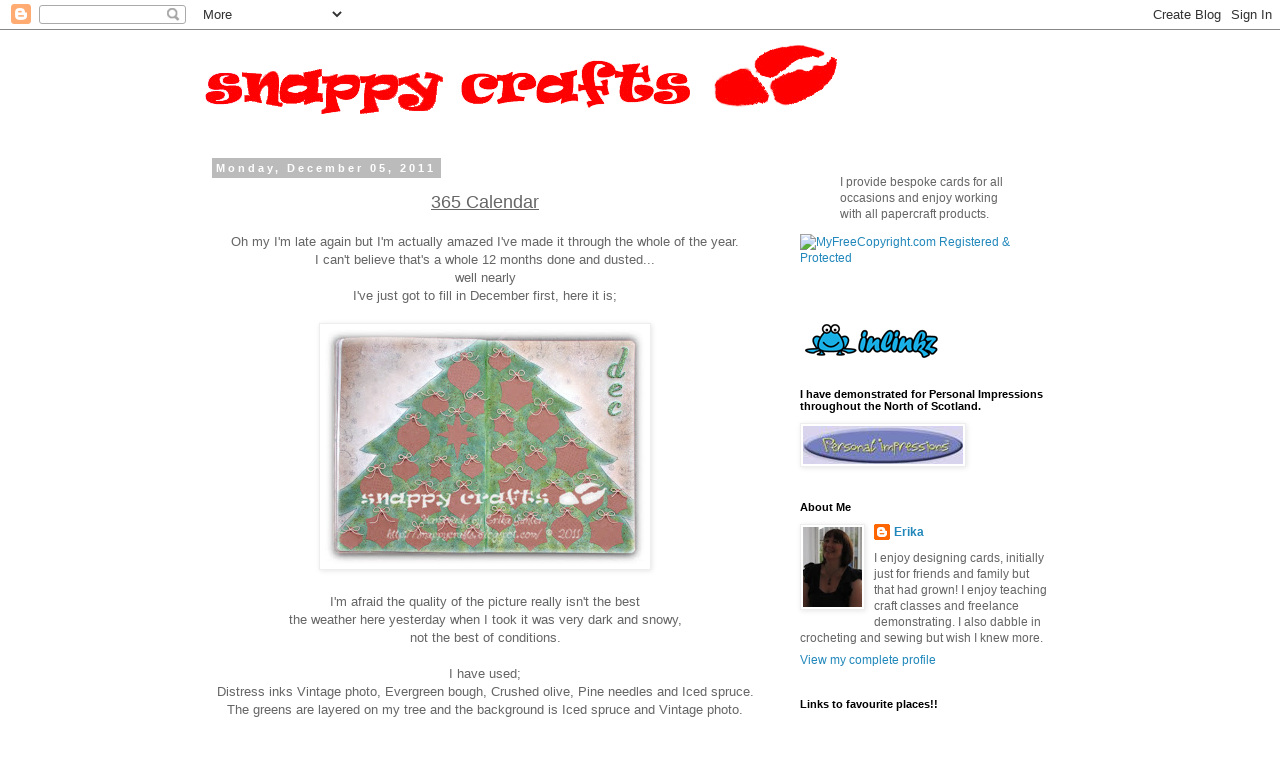

--- FILE ---
content_type: text/html; charset=UTF-8
request_url: https://snappycrafts.blogspot.com/2011/12/365-calendar-oh-my-im-late-again-but-im.html
body_size: 17682
content:
<!DOCTYPE html>
<html class='v2' dir='ltr' lang='en-GB'>
<head>
<link href='https://www.blogger.com/static/v1/widgets/335934321-css_bundle_v2.css' rel='stylesheet' type='text/css'/>
<meta content='width=1100' name='viewport'/>
<meta content='text/html; charset=UTF-8' http-equiv='Content-Type'/>
<meta content='blogger' name='generator'/>
<link href='https://snappycrafts.blogspot.com/favicon.ico' rel='icon' type='image/x-icon'/>
<link href='http://snappycrafts.blogspot.com/2011/12/365-calendar-oh-my-im-late-again-but-im.html' rel='canonical'/>
<link rel="alternate" type="application/atom+xml" title="Snappycrafts - Atom" href="https://snappycrafts.blogspot.com/feeds/posts/default" />
<link rel="alternate" type="application/rss+xml" title="Snappycrafts - RSS" href="https://snappycrafts.blogspot.com/feeds/posts/default?alt=rss" />
<link rel="service.post" type="application/atom+xml" title="Snappycrafts - Atom" href="https://draft.blogger.com/feeds/22515869/posts/default" />

<link rel="alternate" type="application/atom+xml" title="Snappycrafts - Atom" href="https://snappycrafts.blogspot.com/feeds/6020630664633647636/comments/default" />
<!--Can't find substitution for tag [blog.ieCssRetrofitLinks]-->
<link href='https://blogger.googleusercontent.com/img/b/R29vZ2xl/AVvXsEgknTc3ogmgrS99dWZjf9yvytDVHH02vFFfIHwrlgcHv3-etNXFmJYdsPDHbR5qzzhxff821KQ15KFE4GbyRtyq3E-bAkHxeEjpuJ2MijcbHR0ktf4yztDAerIa-zoS9WJdOV86Mg/s320/dec365.jpg' rel='image_src'/>
<meta content='http://snappycrafts.blogspot.com/2011/12/365-calendar-oh-my-im-late-again-but-im.html' property='og:url'/>
<meta content='Snappycrafts' property='og:title'/>
<meta content='365 Calendar  Oh my I&#39;m late again but I&#39;m actually amazed I&#39;ve made it through the whole of the year. I can&#39;t believe that&#39;s a whole 12 mon...' property='og:description'/>
<meta content='https://blogger.googleusercontent.com/img/b/R29vZ2xl/AVvXsEgknTc3ogmgrS99dWZjf9yvytDVHH02vFFfIHwrlgcHv3-etNXFmJYdsPDHbR5qzzhxff821KQ15KFE4GbyRtyq3E-bAkHxeEjpuJ2MijcbHR0ktf4yztDAerIa-zoS9WJdOV86Mg/w1200-h630-p-k-no-nu/dec365.jpg' property='og:image'/>
<title>Snappycrafts</title>
<style id='page-skin-1' type='text/css'><!--
/*
-----------------------------------------------
Blogger Template Style
Name:     Simple
Designer: Blogger
URL:      www.blogger.com
----------------------------------------------- */
/* Content
----------------------------------------------- */
body {
font: normal normal 12px 'Trebuchet MS', Trebuchet, Verdana, sans-serif;
color: #666666;
background: #ffffff none repeat scroll top left;
padding: 0 0 0 0;
}
html body .region-inner {
min-width: 0;
max-width: 100%;
width: auto;
}
h2 {
font-size: 22px;
}
a:link {
text-decoration:none;
color: #2288bb;
}
a:visited {
text-decoration:none;
color: #888888;
}
a:hover {
text-decoration:underline;
color: #33aaff;
}
.body-fauxcolumn-outer .fauxcolumn-inner {
background: transparent none repeat scroll top left;
_background-image: none;
}
.body-fauxcolumn-outer .cap-top {
position: absolute;
z-index: 1;
height: 400px;
width: 100%;
}
.body-fauxcolumn-outer .cap-top .cap-left {
width: 100%;
background: transparent none repeat-x scroll top left;
_background-image: none;
}
.content-outer {
-moz-box-shadow: 0 0 0 rgba(0, 0, 0, .15);
-webkit-box-shadow: 0 0 0 rgba(0, 0, 0, .15);
-goog-ms-box-shadow: 0 0 0 #333333;
box-shadow: 0 0 0 rgba(0, 0, 0, .15);
margin-bottom: 1px;
}
.content-inner {
padding: 10px 40px;
}
.content-inner {
background-color: #ffffff;
}
/* Header
----------------------------------------------- */
.header-outer {
background: transparent none repeat-x scroll 0 -400px;
_background-image: none;
}
.Header h1 {
font: normal normal 40px 'Trebuchet MS',Trebuchet,Verdana,sans-serif;
color: #000000;
text-shadow: 0 0 0 rgba(0, 0, 0, .2);
}
.Header h1 a {
color: #000000;
}
.Header .description {
font-size: 18px;
color: #000000;
}
.header-inner .Header .titlewrapper {
padding: 22px 0;
}
.header-inner .Header .descriptionwrapper {
padding: 0 0;
}
/* Tabs
----------------------------------------------- */
.tabs-inner .section:first-child {
border-top: 0 solid #dddddd;
}
.tabs-inner .section:first-child ul {
margin-top: -1px;
border-top: 1px solid #dddddd;
border-left: 1px solid #dddddd;
border-right: 1px solid #dddddd;
}
.tabs-inner .widget ul {
background: transparent none repeat-x scroll 0 -800px;
_background-image: none;
border-bottom: 1px solid #dddddd;
margin-top: 0;
margin-left: -30px;
margin-right: -30px;
}
.tabs-inner .widget li a {
display: inline-block;
padding: .6em 1em;
font: normal normal 12px 'Trebuchet MS', Trebuchet, Verdana, sans-serif;
color: #000000;
border-left: 1px solid #ffffff;
border-right: 1px solid #dddddd;
}
.tabs-inner .widget li:first-child a {
border-left: none;
}
.tabs-inner .widget li.selected a, .tabs-inner .widget li a:hover {
color: #000000;
background-color: #eeeeee;
text-decoration: none;
}
/* Columns
----------------------------------------------- */
.main-outer {
border-top: 0 solid transparent;
}
.fauxcolumn-left-outer .fauxcolumn-inner {
border-right: 1px solid transparent;
}
.fauxcolumn-right-outer .fauxcolumn-inner {
border-left: 1px solid transparent;
}
/* Headings
----------------------------------------------- */
div.widget > h2,
div.widget h2.title {
margin: 0 0 1em 0;
font: normal bold 11px 'Trebuchet MS',Trebuchet,Verdana,sans-serif;
color: #000000;
}
/* Widgets
----------------------------------------------- */
.widget .zippy {
color: #999999;
text-shadow: 2px 2px 1px rgba(0, 0, 0, .1);
}
.widget .popular-posts ul {
list-style: none;
}
/* Posts
----------------------------------------------- */
h2.date-header {
font: normal bold 11px Arial, Tahoma, Helvetica, FreeSans, sans-serif;
}
.date-header span {
background-color: #bbbbbb;
color: #ffffff;
padding: 0.4em;
letter-spacing: 3px;
margin: inherit;
}
.main-inner {
padding-top: 35px;
padding-bottom: 65px;
}
.main-inner .column-center-inner {
padding: 0 0;
}
.main-inner .column-center-inner .section {
margin: 0 1em;
}
.post {
margin: 0 0 45px 0;
}
h3.post-title, .comments h4 {
font: normal normal 22px 'Trebuchet MS',Trebuchet,Verdana,sans-serif;
margin: .75em 0 0;
}
.post-body {
font-size: 110%;
line-height: 1.4;
position: relative;
}
.post-body img, .post-body .tr-caption-container, .Profile img, .Image img,
.BlogList .item-thumbnail img {
padding: 2px;
background: #ffffff;
border: 1px solid #eeeeee;
-moz-box-shadow: 1px 1px 5px rgba(0, 0, 0, .1);
-webkit-box-shadow: 1px 1px 5px rgba(0, 0, 0, .1);
box-shadow: 1px 1px 5px rgba(0, 0, 0, .1);
}
.post-body img, .post-body .tr-caption-container {
padding: 5px;
}
.post-body .tr-caption-container {
color: #666666;
}
.post-body .tr-caption-container img {
padding: 0;
background: transparent;
border: none;
-moz-box-shadow: 0 0 0 rgba(0, 0, 0, .1);
-webkit-box-shadow: 0 0 0 rgba(0, 0, 0, .1);
box-shadow: 0 0 0 rgba(0, 0, 0, .1);
}
.post-header {
margin: 0 0 1.5em;
line-height: 1.6;
font-size: 90%;
}
.post-footer {
margin: 20px -2px 0;
padding: 5px 10px;
color: #666666;
background-color: #eeeeee;
border-bottom: 1px solid #eeeeee;
line-height: 1.6;
font-size: 90%;
}
#comments .comment-author {
padding-top: 1.5em;
border-top: 1px solid transparent;
background-position: 0 1.5em;
}
#comments .comment-author:first-child {
padding-top: 0;
border-top: none;
}
.avatar-image-container {
margin: .2em 0 0;
}
#comments .avatar-image-container img {
border: 1px solid #eeeeee;
}
/* Comments
----------------------------------------------- */
.comments .comments-content .icon.blog-author {
background-repeat: no-repeat;
background-image: url([data-uri]);
}
.comments .comments-content .loadmore a {
border-top: 1px solid #999999;
border-bottom: 1px solid #999999;
}
.comments .comment-thread.inline-thread {
background-color: #eeeeee;
}
.comments .continue {
border-top: 2px solid #999999;
}
/* Accents
---------------------------------------------- */
.section-columns td.columns-cell {
border-left: 1px solid transparent;
}
.blog-pager {
background: transparent url(//www.blogblog.com/1kt/simple/paging_dot.png) repeat-x scroll top center;
}
.blog-pager-older-link, .home-link,
.blog-pager-newer-link {
background-color: #ffffff;
padding: 5px;
}
.footer-outer {
border-top: 1px dashed #bbbbbb;
}
/* Mobile
----------------------------------------------- */
body.mobile  {
background-size: auto;
}
.mobile .body-fauxcolumn-outer {
background: transparent none repeat scroll top left;
}
.mobile .body-fauxcolumn-outer .cap-top {
background-size: 100% auto;
}
.mobile .content-outer {
-webkit-box-shadow: 0 0 3px rgba(0, 0, 0, .15);
box-shadow: 0 0 3px rgba(0, 0, 0, .15);
}
.mobile .tabs-inner .widget ul {
margin-left: 0;
margin-right: 0;
}
.mobile .post {
margin: 0;
}
.mobile .main-inner .column-center-inner .section {
margin: 0;
}
.mobile .date-header span {
padding: 0.1em 10px;
margin: 0 -10px;
}
.mobile h3.post-title {
margin: 0;
}
.mobile .blog-pager {
background: transparent none no-repeat scroll top center;
}
.mobile .footer-outer {
border-top: none;
}
.mobile .main-inner, .mobile .footer-inner {
background-color: #ffffff;
}
.mobile-index-contents {
color: #666666;
}
.mobile-link-button {
background-color: #2288bb;
}
.mobile-link-button a:link, .mobile-link-button a:visited {
color: #ffffff;
}
.mobile .tabs-inner .section:first-child {
border-top: none;
}
.mobile .tabs-inner .PageList .widget-content {
background-color: #eeeeee;
color: #000000;
border-top: 1px solid #dddddd;
border-bottom: 1px solid #dddddd;
}
.mobile .tabs-inner .PageList .widget-content .pagelist-arrow {
border-left: 1px solid #dddddd;
}

--></style>
<style id='template-skin-1' type='text/css'><!--
body {
min-width: 960px;
}
.content-outer, .content-fauxcolumn-outer, .region-inner {
min-width: 960px;
max-width: 960px;
_width: 960px;
}
.main-inner .columns {
padding-left: 0;
padding-right: 310px;
}
.main-inner .fauxcolumn-center-outer {
left: 0;
right: 310px;
/* IE6 does not respect left and right together */
_width: expression(this.parentNode.offsetWidth -
parseInt("0") -
parseInt("310px") + 'px');
}
.main-inner .fauxcolumn-left-outer {
width: 0;
}
.main-inner .fauxcolumn-right-outer {
width: 310px;
}
.main-inner .column-left-outer {
width: 0;
right: 100%;
margin-left: -0;
}
.main-inner .column-right-outer {
width: 310px;
margin-right: -310px;
}
#layout {
min-width: 0;
}
#layout .content-outer {
min-width: 0;
width: 800px;
}
#layout .region-inner {
min-width: 0;
width: auto;
}
body#layout div.add_widget {
padding: 8px;
}
body#layout div.add_widget a {
margin-left: 32px;
}
--></style>
<link href='https://draft.blogger.com/dyn-css/authorization.css?targetBlogID=22515869&amp;zx=17d1031a-2786-495e-ba0b-c9f87e7c6ab2' media='none' onload='if(media!=&#39;all&#39;)media=&#39;all&#39;' rel='stylesheet'/><noscript><link href='https://draft.blogger.com/dyn-css/authorization.css?targetBlogID=22515869&amp;zx=17d1031a-2786-495e-ba0b-c9f87e7c6ab2' rel='stylesheet'/></noscript>
<meta name='google-adsense-platform-account' content='ca-host-pub-1556223355139109'/>
<meta name='google-adsense-platform-domain' content='blogspot.com'/>

</head>
<body class='loading variant-simplysimple'>
<div class='navbar section' id='navbar' name='Navbar'><div class='widget Navbar' data-version='1' id='Navbar1'><script type="text/javascript">
    function setAttributeOnload(object, attribute, val) {
      if(window.addEventListener) {
        window.addEventListener('load',
          function(){ object[attribute] = val; }, false);
      } else {
        window.attachEvent('onload', function(){ object[attribute] = val; });
      }
    }
  </script>
<div id="navbar-iframe-container"></div>
<script type="text/javascript" src="https://apis.google.com/js/platform.js"></script>
<script type="text/javascript">
      gapi.load("gapi.iframes:gapi.iframes.style.bubble", function() {
        if (gapi.iframes && gapi.iframes.getContext) {
          gapi.iframes.getContext().openChild({
              url: 'https://draft.blogger.com/navbar/22515869?po\x3d6020630664633647636\x26origin\x3dhttps://snappycrafts.blogspot.com',
              where: document.getElementById("navbar-iframe-container"),
              id: "navbar-iframe"
          });
        }
      });
    </script><script type="text/javascript">
(function() {
var script = document.createElement('script');
script.type = 'text/javascript';
script.src = '//pagead2.googlesyndication.com/pagead/js/google_top_exp.js';
var head = document.getElementsByTagName('head')[0];
if (head) {
head.appendChild(script);
}})();
</script>
</div></div>
<div class='body-fauxcolumns'>
<div class='fauxcolumn-outer body-fauxcolumn-outer'>
<div class='cap-top'>
<div class='cap-left'></div>
<div class='cap-right'></div>
</div>
<div class='fauxborder-left'>
<div class='fauxborder-right'></div>
<div class='fauxcolumn-inner'>
</div>
</div>
<div class='cap-bottom'>
<div class='cap-left'></div>
<div class='cap-right'></div>
</div>
</div>
</div>
<div class='content'>
<div class='content-fauxcolumns'>
<div class='fauxcolumn-outer content-fauxcolumn-outer'>
<div class='cap-top'>
<div class='cap-left'></div>
<div class='cap-right'></div>
</div>
<div class='fauxborder-left'>
<div class='fauxborder-right'></div>
<div class='fauxcolumn-inner'>
</div>
</div>
<div class='cap-bottom'>
<div class='cap-left'></div>
<div class='cap-right'></div>
</div>
</div>
</div>
<div class='content-outer'>
<div class='content-cap-top cap-top'>
<div class='cap-left'></div>
<div class='cap-right'></div>
</div>
<div class='fauxborder-left content-fauxborder-left'>
<div class='fauxborder-right content-fauxborder-right'></div>
<div class='content-inner'>
<header>
<div class='header-outer'>
<div class='header-cap-top cap-top'>
<div class='cap-left'></div>
<div class='cap-right'></div>
</div>
<div class='fauxborder-left header-fauxborder-left'>
<div class='fauxborder-right header-fauxborder-right'></div>
<div class='region-inner header-inner'>
<div class='header section' id='header' name='Header'><div class='widget Header' data-version='1' id='Header1'>
<div id='header-inner'>
<a href='https://snappycrafts.blogspot.com/' style='display: block'>
<img alt='Snappycrafts' height='87px; ' id='Header1_headerimg' src='https://blogger.googleusercontent.com/img/b/R29vZ2xl/AVvXsEhtBL1EoMuU1Ao4q9RTPUHc75tLmND01gLz7YPW5cT4UvBK6kS-ivebTKJSvyQgZUPy8Qroj30zInIEDRwd3yCFSHhLbKhlwXb6ERYHOqYgVepKOLR-Lp8guzdEqyA9wdcjTU-qOw/s1600/snappycrafts.gif' style='display: block' width='644px; '/>
</a>
</div>
</div></div>
</div>
</div>
<div class='header-cap-bottom cap-bottom'>
<div class='cap-left'></div>
<div class='cap-right'></div>
</div>
</div>
</header>
<div class='tabs-outer'>
<div class='tabs-cap-top cap-top'>
<div class='cap-left'></div>
<div class='cap-right'></div>
</div>
<div class='fauxborder-left tabs-fauxborder-left'>
<div class='fauxborder-right tabs-fauxborder-right'></div>
<div class='region-inner tabs-inner'>
<div class='tabs no-items section' id='crosscol' name='Cross-column'></div>
<div class='tabs no-items section' id='crosscol-overflow' name='Cross-Column 2'></div>
</div>
</div>
<div class='tabs-cap-bottom cap-bottom'>
<div class='cap-left'></div>
<div class='cap-right'></div>
</div>
</div>
<div class='main-outer'>
<div class='main-cap-top cap-top'>
<div class='cap-left'></div>
<div class='cap-right'></div>
</div>
<div class='fauxborder-left main-fauxborder-left'>
<div class='fauxborder-right main-fauxborder-right'></div>
<div class='region-inner main-inner'>
<div class='columns fauxcolumns'>
<div class='fauxcolumn-outer fauxcolumn-center-outer'>
<div class='cap-top'>
<div class='cap-left'></div>
<div class='cap-right'></div>
</div>
<div class='fauxborder-left'>
<div class='fauxborder-right'></div>
<div class='fauxcolumn-inner'>
</div>
</div>
<div class='cap-bottom'>
<div class='cap-left'></div>
<div class='cap-right'></div>
</div>
</div>
<div class='fauxcolumn-outer fauxcolumn-left-outer'>
<div class='cap-top'>
<div class='cap-left'></div>
<div class='cap-right'></div>
</div>
<div class='fauxborder-left'>
<div class='fauxborder-right'></div>
<div class='fauxcolumn-inner'>
</div>
</div>
<div class='cap-bottom'>
<div class='cap-left'></div>
<div class='cap-right'></div>
</div>
</div>
<div class='fauxcolumn-outer fauxcolumn-right-outer'>
<div class='cap-top'>
<div class='cap-left'></div>
<div class='cap-right'></div>
</div>
<div class='fauxborder-left'>
<div class='fauxborder-right'></div>
<div class='fauxcolumn-inner'>
</div>
</div>
<div class='cap-bottom'>
<div class='cap-left'></div>
<div class='cap-right'></div>
</div>
</div>
<!-- corrects IE6 width calculation -->
<div class='columns-inner'>
<div class='column-center-outer'>
<div class='column-center-inner'>
<div class='main section' id='main' name='Main'><div class='widget Blog' data-version='1' id='Blog1'>
<div class='blog-posts hfeed'>

          <div class="date-outer">
        
<h2 class='date-header'><span>Monday, December 05, 2011</span></h2>

          <div class="date-posts">
        
<div class='post-outer'>
<div class='post hentry uncustomized-post-template' itemprop='blogPost' itemscope='itemscope' itemtype='http://schema.org/BlogPosting'>
<meta content='https://blogger.googleusercontent.com/img/b/R29vZ2xl/AVvXsEgknTc3ogmgrS99dWZjf9yvytDVHH02vFFfIHwrlgcHv3-etNXFmJYdsPDHbR5qzzhxff821KQ15KFE4GbyRtyq3E-bAkHxeEjpuJ2MijcbHR0ktf4yztDAerIa-zoS9WJdOV86Mg/s320/dec365.jpg' itemprop='image_url'/>
<meta content='22515869' itemprop='blogId'/>
<meta content='6020630664633647636' itemprop='postId'/>
<a name='6020630664633647636'></a>
<div class='post-header'>
<div class='post-header-line-1'></div>
</div>
<div class='post-body entry-content' id='post-body-6020630664633647636' itemprop='description articleBody'>
<div align="center"><u><span style="font-size: large;">365 Calendar</span></u></div><div align="center"><br />
</div><div align="center">Oh my I'm late again but I'm actually amazed I've made it through the whole of the year.</div><div align="center">I can't believe that's a whole 12 months done and dusted...</div><div align="center">well nearly </div><div align="center">I've&nbsp;just got to fill in December first, here it is;</div><div align="center"><br />
</div><div class="separator" style="clear: both; text-align: center;"><a href="https://blogger.googleusercontent.com/img/b/R29vZ2xl/AVvXsEgknTc3ogmgrS99dWZjf9yvytDVHH02vFFfIHwrlgcHv3-etNXFmJYdsPDHbR5qzzhxff821KQ15KFE4GbyRtyq3E-bAkHxeEjpuJ2MijcbHR0ktf4yztDAerIa-zoS9WJdOV86Mg/s1600/dec365.jpg" imageanchor="1" style="margin-left: 1em; margin-right: 1em;"><img border="0" height="235" src="https://blogger.googleusercontent.com/img/b/R29vZ2xl/AVvXsEgknTc3ogmgrS99dWZjf9yvytDVHH02vFFfIHwrlgcHv3-etNXFmJYdsPDHbR5qzzhxff821KQ15KFE4GbyRtyq3E-bAkHxeEjpuJ2MijcbHR0ktf4yztDAerIa-zoS9WJdOV86Mg/s320/dec365.jpg" width="320" /></a></div><br />
<div align="center">I'm afraid the quality of the picture really isn't the best</div><div align="center">the weather here yesterday when I took it was very dark and snowy, </div><div align="center">not the best of conditions.</div><div align="center"><br />
</div><div align="center">I have used;</div><div align="center">Distress inks Vintage photo, Evergreen bough, Crushed olive, Pine needles and Iced spruce.</div><div align="center">The greens are layered on my tree and the background is Iced spruce and Vintage photo.</div><div align="center">I have also used stamps to create texture&nbsp; Dot Pattern by Hero arts and SU, Swirls by Anita's and Fanciful flourishes from Simply Homemade magazine.</div><div align="center">The labels are Shapeabilities Holiday tags and Nestabilities Heirloom ornament 2011&nbsp;by Spellbinder dies.</div><div align="center">Foam sentiment stickers by&nbsp;Thickers which I have covered with Martha Stewart "Peridot" fine glitter to match.&nbsp;</div><div align="center">String from stash.</div><div align="center">I think I am having a thing for Kraft just now,&nbsp;</div><div align="center">I have stamped on it too but my camera has not picked it up.</div><div align="center">Don't you just love this cold winter weather....an ideal time to wrap up warm, stay in and craft!</div><div align="center"><br />
</div><div align="center">Here is my November all done and dusted too;</div><div align="center"><br />
</div><div class="separator" style="clear: both; text-align: center;"><a href="https://blogger.googleusercontent.com/img/b/R29vZ2xl/AVvXsEicSsDjGH0izamc6hbRFx-Epkv8rD832C3I5kOCoul0KadL-nxpy-uhzhn8-VtquOcTdA-fJDBRwRfmNUP7RAY-OVDIwhNlwbwyP_S3pAiOmyKuFWBYBaCp6Ip9zFSTOnOxBDScOg/s1600/nov.jpg" imageanchor="1" style="margin-left: 1em; margin-right: 1em;"><img border="0" height="235" src="https://blogger.googleusercontent.com/img/b/R29vZ2xl/AVvXsEicSsDjGH0izamc6hbRFx-Epkv8rD832C3I5kOCoul0KadL-nxpy-uhzhn8-VtquOcTdA-fJDBRwRfmNUP7RAY-OVDIwhNlwbwyP_S3pAiOmyKuFWBYBaCp6Ip9zFSTOnOxBDScOg/s320/nov.jpg" width="320" /></a></div><div class="separator" style="clear: both; text-align: center;"><br />
</div><div class="separator" style="clear: both; text-align: center;">You will need to look back to November the 8th for more details on that one.</div><div class="separator" style="clear: both; text-align: center;"><br />
</div><div class="separator" style="clear: both; text-align: center;">For more calendars why not pop on over to <a href="http://thekathrynwheel.blogspot.com/">Kate's blog,</a> </div><div class="separator" style="clear: both; text-align: center;">scroll back to the beginning of the month and you'll find everyone elses&nbsp;there.&nbsp; </div><div class="separator" style="clear: both; text-align: center;">I can't believe how different they all are even if the same theme pops up.</div><div class="separator" style="clear: both; text-align: center;">Thanks Kate for this great monthly challenge this year, </div><div class="separator" style="clear: both; text-align: center;">I have had a ball!</div><div class="separator" style="clear: both; text-align: center;"><br />
</div><div class="separator" style="clear: both; text-align: center;">Today it is also my turn to post over on </div><div class="separator" style="clear: both; text-align: center;"><a href="http://itsacreativeworld.typepad.com/its_a_creative_world/">It's a Creative World</a></div><div class="separator" style="clear: both; text-align: center;">why not pop over and say hi,</div><div class="separator" style="clear: both; text-align: center;">there are lots of different lovely crafty ladies sharing ideas and tips.</div><div class="separator" style="clear: both; text-align: center;">Some great ideas for Christmas gifts.</div><div class="separator" style="clear: both; text-align: center;">Catch you soon I'm off now to do my favourite job in the whole wide world....</div><div class="separator" style="clear: both; text-align: center;">the ironing!</div><div class="separator" style="clear: both; text-align: center;">Boo.</div>
<div style='clear: both;'></div>
</div>
<div class='post-footer'>
<div class='post-footer-line post-footer-line-1'>
<span class='post-author vcard'>
Posted by
<span class='fn' itemprop='author' itemscope='itemscope' itemtype='http://schema.org/Person'>
<meta content='https://draft.blogger.com/profile/08874556508049407144' itemprop='url'/>
<a class='g-profile' href='https://draft.blogger.com/profile/08874556508049407144' rel='author' title='author profile'>
<span itemprop='name'>Erika</span>
</a>
</span>
</span>
<span class='post-timestamp'>
at
<meta content='http://snappycrafts.blogspot.com/2011/12/365-calendar-oh-my-im-late-again-but-im.html' itemprop='url'/>
<a class='timestamp-link' href='https://snappycrafts.blogspot.com/2011/12/365-calendar-oh-my-im-late-again-but-im.html' rel='bookmark' title='permanent link'><abbr class='published' itemprop='datePublished' title='2011-12-05T09:00:00Z'>09:00</abbr></a>
</span>
<span class='post-comment-link'>
</span>
<span class='post-icons'>
<span class='item-control blog-admin pid-350243659'>
<a href='https://draft.blogger.com/post-edit.g?blogID=22515869&postID=6020630664633647636&from=pencil' title='Edit Post'>
<img alt='' class='icon-action' height='18' src='https://resources.blogblog.com/img/icon18_edit_allbkg.gif' width='18'/>
</a>
</span>
</span>
<div class='post-share-buttons goog-inline-block'>
</div>
</div>
<div class='post-footer-line post-footer-line-2'>
<span class='post-labels'>
</span>
</div>
<div class='post-footer-line post-footer-line-3'>
<span class='post-location'>
</span>
</div>
</div>
</div>
<div class='comments' id='comments'>
<a name='comments'></a>
<h4>7 comments:</h4>
<div id='Blog1_comments-block-wrapper'>
<dl class='avatar-comment-indent' id='comments-block'>
<dt class='comment-author ' id='c5180774945678319052'>
<a name='c5180774945678319052'></a>
<div class="avatar-image-container vcard"><span dir="ltr"><a href="https://draft.blogger.com/profile/16434167439708944574" target="" rel="nofollow" onclick="" class="avatar-hovercard" id="av-5180774945678319052-16434167439708944574"><img src="https://resources.blogblog.com/img/blank.gif" width="35" height="35" class="delayLoad" style="display: none;" longdesc="//4.bp.blogspot.com/_Myve2c4yfhg/S72MsHQMrUI/AAAAAAAAA7A/_KMY_8jRmCA/S45-s35/julia%2Bcartoon%2Bupdated.jpg" alt="" title="Juls">

<noscript><img src="//4.bp.blogspot.com/_Myve2c4yfhg/S72MsHQMrUI/AAAAAAAAA7A/_KMY_8jRmCA/S45-s35/julia%2Bcartoon%2Bupdated.jpg" width="35" height="35" class="photo" alt=""></noscript></a></span></div>
<a href='https://draft.blogger.com/profile/16434167439708944574' rel='nofollow'>Juls</a>
said...
</dt>
<dd class='comment-body' id='Blog1_cmt-5180774945678319052'>
<p>
Fab to see your Nov page filled in!!! Loving the Dec one too!! Hugs Juls
</p>
</dd>
<dd class='comment-footer'>
<span class='comment-timestamp'>
<a href='https://snappycrafts.blogspot.com/2011/12/365-calendar-oh-my-im-late-again-but-im.html?showComment=1323102993084#c5180774945678319052' title='comment permalink'>
4:36 pm
</a>
<span class='item-control blog-admin pid-517637577'>
<a class='comment-delete' href='https://draft.blogger.com/comment/delete/22515869/5180774945678319052' title='Delete Comment'>
<img src='https://resources.blogblog.com/img/icon_delete13.gif'/>
</a>
</span>
</span>
</dd>
<dt class='comment-author ' id='c941700366468725685'>
<a name='c941700366468725685'></a>
<div class="avatar-image-container vcard"><span dir="ltr"><a href="https://draft.blogger.com/profile/01869924528241718274" target="" rel="nofollow" onclick="" class="avatar-hovercard" id="av-941700366468725685-01869924528241718274"><img src="https://resources.blogblog.com/img/blank.gif" width="35" height="35" class="delayLoad" style="display: none;" longdesc="//blogger.googleusercontent.com/img/b/R29vZ2xl/AVvXsEiq-Hg9xcgvyVFzi9LIpb1cuwrK14M-LKIMp4aHw34tChvowmWK2NhRkUEFRs6CL0jpbZ1QMD6GfgrVqyI9u-Oeh4bjfbGb-BGMz_YRqtIwCykkWT7i86FyuqfGU9awwXg/s45-c/IMG_0024.jpg" alt="" title="thekathrynwheel">

<noscript><img src="//blogger.googleusercontent.com/img/b/R29vZ2xl/AVvXsEiq-Hg9xcgvyVFzi9LIpb1cuwrK14M-LKIMp4aHw34tChvowmWK2NhRkUEFRs6CL0jpbZ1QMD6GfgrVqyI9u-Oeh4bjfbGb-BGMz_YRqtIwCykkWT7i86FyuqfGU9awwXg/s45-c/IMG_0024.jpg" width="35" height="35" class="photo" alt=""></noscript></a></span></div>
<a href='https://draft.blogger.com/profile/01869924528241718274' rel='nofollow'>thekathrynwheel</a>
said...
</dt>
<dd class='comment-body' id='Blog1_cmt-941700366468725685'>
<p>
Wow, wonderful pages! Your pages are always so imaginative and original :-) Thanks for joining the challenge and well done for keeping up all year! What an achievement! Didn&#39;t we do well? Maybe next year?! Kate x
</p>
</dd>
<dd class='comment-footer'>
<span class='comment-timestamp'>
<a href='https://snappycrafts.blogspot.com/2011/12/365-calendar-oh-my-im-late-again-but-im.html?showComment=1323117823109#c941700366468725685' title='comment permalink'>
8:43 pm
</a>
<span class='item-control blog-admin pid-157369793'>
<a class='comment-delete' href='https://draft.blogger.com/comment/delete/22515869/941700366468725685' title='Delete Comment'>
<img src='https://resources.blogblog.com/img/icon_delete13.gif'/>
</a>
</span>
</span>
</dd>
<dt class='comment-author ' id='c8949815241210254529'>
<a name='c8949815241210254529'></a>
<div class="avatar-image-container avatar-stock"><span dir="ltr"><a href="https://draft.blogger.com/profile/12788538788338822951" target="" rel="nofollow" onclick="" class="avatar-hovercard" id="av-8949815241210254529-12788538788338822951"><img src="//www.blogger.com/img/blogger_logo_round_35.png" width="35" height="35" alt="" title="LorraineM">

</a></span></div>
<a href='https://draft.blogger.com/profile/12788538788338822951' rel='nofollow'>LorraineM</a>
said...
</dt>
<dd class='comment-body' id='Blog1_cmt-8949815241210254529'>
<p>
Thanks for sharing your pages for the year. I have loved seeing your themes/ideas over the 12 months. Well done on all 12.  Now for next year :) Happiness and health for 2012.   Lorraine x
</p>
</dd>
<dd class='comment-footer'>
<span class='comment-timestamp'>
<a href='https://snappycrafts.blogspot.com/2011/12/365-calendar-oh-my-im-late-again-but-im.html?showComment=1323161424781#c8949815241210254529' title='comment permalink'>
8:50 am
</a>
<span class='item-control blog-admin pid-371492654'>
<a class='comment-delete' href='https://draft.blogger.com/comment/delete/22515869/8949815241210254529' title='Delete Comment'>
<img src='https://resources.blogblog.com/img/icon_delete13.gif'/>
</a>
</span>
</span>
</dd>
<dt class='comment-author ' id='c2984720931628303059'>
<a name='c2984720931628303059'></a>
<div class="avatar-image-container avatar-stock"><span dir="ltr"><a href="https://draft.blogger.com/profile/18434965319732064097" target="" rel="nofollow" onclick="" class="avatar-hovercard" id="av-2984720931628303059-18434965319732064097"><img src="//www.blogger.com/img/blogger_logo_round_35.png" width="35" height="35" alt="" title="Unknown">

</a></span></div>
<a href='https://draft.blogger.com/profile/18434965319732064097' rel='nofollow'>Unknown</a>
said...
</dt>
<dd class='comment-body' id='Blog1_cmt-2984720931628303059'>
<p>
Very creative for both months. Loving the tree x
</p>
</dd>
<dd class='comment-footer'>
<span class='comment-timestamp'>
<a href='https://snappycrafts.blogspot.com/2011/12/365-calendar-oh-my-im-late-again-but-im.html?showComment=1323202851827#c2984720931628303059' title='comment permalink'>
8:20 pm
</a>
<span class='item-control blog-admin pid-1700320403'>
<a class='comment-delete' href='https://draft.blogger.com/comment/delete/22515869/2984720931628303059' title='Delete Comment'>
<img src='https://resources.blogblog.com/img/icon_delete13.gif'/>
</a>
</span>
</span>
</dd>
<dt class='comment-author ' id='c3819185002519015265'>
<a name='c3819185002519015265'></a>
<div class="avatar-image-container vcard"><span dir="ltr"><a href="https://draft.blogger.com/profile/01724953414601437820" target="" rel="nofollow" onclick="" class="avatar-hovercard" id="av-3819185002519015265-01724953414601437820"><img src="https://resources.blogblog.com/img/blank.gif" width="35" height="35" class="delayLoad" style="display: none;" longdesc="//blogger.googleusercontent.com/img/b/R29vZ2xl/AVvXsEj_9X9IysbdmDHQp9bcdeOMD_gHHN-Msnml8CUmrXgT5spDdJBN5Klm7s5m4beHdFlOeCo0s4zXtBF4K5o8ilv78tXiCXPPKS2ZZGXGfmMlFM599rK1h7jJGUVb8g6RoKE/s45-c/10885163_10204963765271859_8051180265287817567_n.jpg" alt="" title="McMGrad89">

<noscript><img src="//blogger.googleusercontent.com/img/b/R29vZ2xl/AVvXsEj_9X9IysbdmDHQp9bcdeOMD_gHHN-Msnml8CUmrXgT5spDdJBN5Klm7s5m4beHdFlOeCo0s4zXtBF4K5o8ilv78tXiCXPPKS2ZZGXGfmMlFM599rK1h7jJGUVb8g6RoKE/s45-c/10885163_10204963765271859_8051180265287817567_n.jpg" width="35" height="35" class="photo" alt=""></noscript></a></span></div>
<a href='https://draft.blogger.com/profile/01724953414601437820' rel='nofollow'>McMGrad89</a>
said...
</dt>
<dd class='comment-body' id='Blog1_cmt-3819185002519015265'>
<p>
That Christmas tree is soooo cute. What a great idea! Very creative.
</p>
</dd>
<dd class='comment-footer'>
<span class='comment-timestamp'>
<a href='https://snappycrafts.blogspot.com/2011/12/365-calendar-oh-my-im-late-again-but-im.html?showComment=1323309365739#c3819185002519015265' title='comment permalink'>
1:56 am
</a>
<span class='item-control blog-admin pid-454365782'>
<a class='comment-delete' href='https://draft.blogger.com/comment/delete/22515869/3819185002519015265' title='Delete Comment'>
<img src='https://resources.blogblog.com/img/icon_delete13.gif'/>
</a>
</span>
</span>
</dd>
<dt class='comment-author ' id='c3079600729697186491'>
<a name='c3079600729697186491'></a>
<div class="avatar-image-container avatar-stock"><span dir="ltr"><a href="https://draft.blogger.com/profile/09512243506873628668" target="" rel="nofollow" onclick="" class="avatar-hovercard" id="av-3079600729697186491-09512243506873628668"><img src="//www.blogger.com/img/blogger_logo_round_35.png" width="35" height="35" alt="" title="Sharne  Gregory">

</a></span></div>
<a href='https://draft.blogger.com/profile/09512243506873628668' rel='nofollow'>Sharne  Gregory</a>
said...
</dt>
<dd class='comment-body' id='Blog1_cmt-3079600729697186491'>
<p>
I love both  your pages.  Love your Christmas tree.
</p>
</dd>
<dd class='comment-footer'>
<span class='comment-timestamp'>
<a href='https://snappycrafts.blogspot.com/2011/12/365-calendar-oh-my-im-late-again-but-im.html?showComment=1324072123577#c3079600729697186491' title='comment permalink'>
9:48 pm
</a>
<span class='item-control blog-admin pid-769888816'>
<a class='comment-delete' href='https://draft.blogger.com/comment/delete/22515869/3079600729697186491' title='Delete Comment'>
<img src='https://resources.blogblog.com/img/icon_delete13.gif'/>
</a>
</span>
</span>
</dd>
<dt class='comment-author ' id='c7078168395087968437'>
<a name='c7078168395087968437'></a>
<div class="avatar-image-container avatar-stock"><span dir="ltr"><img src="//resources.blogblog.com/img/blank.gif" width="35" height="35" alt="" title="Anonymous">

</span></div>
Anonymous
said...
</dt>
<dd class='comment-body' id='Blog1_cmt-7078168395087968437'>
<p>
love your layout.  very original and beautiful!
</p>
</dd>
<dd class='comment-footer'>
<span class='comment-timestamp'>
<a href='https://snappycrafts.blogspot.com/2011/12/365-calendar-oh-my-im-late-again-but-im.html?showComment=1324147974621#c7078168395087968437' title='comment permalink'>
6:52 pm
</a>
<span class='item-control blog-admin pid-963868847'>
<a class='comment-delete' href='https://draft.blogger.com/comment/delete/22515869/7078168395087968437' title='Delete Comment'>
<img src='https://resources.blogblog.com/img/icon_delete13.gif'/>
</a>
</span>
</span>
</dd>
</dl>
</div>
<p class='comment-footer'>
<a href='https://draft.blogger.com/comment/fullpage/post/22515869/6020630664633647636' onclick='javascript:window.open(this.href, "bloggerPopup", "toolbar=0,location=0,statusbar=1,menubar=0,scrollbars=yes,width=640,height=500"); return false;'>Post a Comment</a>
</p>
</div>
</div>

        </div></div>
      
</div>
<div class='blog-pager' id='blog-pager'>
<span id='blog-pager-newer-link'>
<a class='blog-pager-newer-link' href='https://snappycrafts.blogspot.com/2011/12/biker-christmas-my-mum-or-biker-gran-as.html' id='Blog1_blog-pager-newer-link' title='Newer Post'>Newer Post</a>
</span>
<span id='blog-pager-older-link'>
<a class='blog-pager-older-link' href='https://snappycrafts.blogspot.com/2011/12/martha-scores-again-remember-i.html' id='Blog1_blog-pager-older-link' title='Older Post'>Older Post</a>
</span>
<a class='home-link' href='https://snappycrafts.blogspot.com/'>Home</a>
</div>
<div class='clear'></div>
<div class='post-feeds'>
<div class='feed-links'>
Subscribe to:
<a class='feed-link' href='https://snappycrafts.blogspot.com/feeds/6020630664633647636/comments/default' target='_blank' type='application/atom+xml'>Post Comments (Atom)</a>
</div>
</div>
</div></div>
</div>
</div>
<div class='column-left-outer'>
<div class='column-left-inner'>
<aside>
</aside>
</div>
</div>
<div class='column-right-outer'>
<div class='column-right-inner'>
<aside>
<div class='sidebar section' id='sidebar-right-1'><div class='widget Text' data-version='1' id='Text1'>
<div class='widget-content'>
<blockquote><p> </p><p> </p><p>I provide bespoke cards for all occasions and enjoy working with all papercraft products.</p></blockquote><p><a title="MyFreeCopyright.com Registered &amp; Protected" href="http://www.myfreecopyright.com/registered_mcn/BT1AD-Y9V7D-TRWEJ"><img title="Copyright Protected" border="0" alt="MyFreeCopyright.com Registered &amp; Protected" src="https://lh3.googleusercontent.com/blogger_img_proxy/AEn0k_sgas_MmG7Qxa2MGn0ioshm_EmkO_Otwh-IyZU_FzBrm8ElxWZQbUgpIJx15hlmHDWGU58a7BLuATscJN0RkPNIWduYl3X9JaMlCN6UQwXYlHGohJYI510=s0-d" width="145" height="38"></a></p><br/>
</div>
<div class='clear'></div>
</div><div class='widget HTML' data-version='1' id='HTML4'>
<div class='widget-content'>
<a target="_blank" rel=nofollow title="InLinkz" href="http://www.inlinkz.com/new/linkuptool.php?refId=59555&utm_source=user_ref&utm_medium=banner_img&utm_campaign=referral"><img style="vertical-align: middle" border="0" src="https://lh3.googleusercontent.com/blogger_img_proxy/AEn0k_tGYO-GZbQFKytUgjRgCFmqg3DRdbfeFwHZ_j3zUgyYoXBbLjUt00G6RMYr3V3jP5iFUGIE890EWTJmZFD_gUOdSYJq_cZg3ApUqxBDdg=s0-d"></a>
</div>
<div class='clear'></div>
</div><div class='widget Image' data-version='1' id='Image2'>
<h2>I have demonstrated for Personal Impressions throughout the North of Scotland.</h2>
<div class='widget-content'>
<img alt='I have demonstrated for Personal Impressions throughout the North of Scotland.' height='38' id='Image2_img' src='https://blogger.googleusercontent.com/img/b/R29vZ2xl/AVvXsEg2zlMaeSKrUanqFvf9fhPJB5CjTDIN5wOAy7yd-sSSdL6Nn-KTCGV842lwdagUkHk3ZG2SDF-Rlz1oXf9EzMcB7DZrtCjkCATMzeRrDhBCTcseQ9f9G18iY5DT7h16xoGzUKftOw/s220/header.jpg' width='160'/>
<br/>
</div>
<div class='clear'></div>
</div><div class='widget Profile' data-version='1' id='Profile1'>
<h2>About Me</h2>
<div class='widget-content'>
<a href='https://draft.blogger.com/profile/08874556508049407144'><img alt='My photo' class='profile-img' height='80' src='//blogger.googleusercontent.com/img/b/R29vZ2xl/AVvXsEgP-6kU9o1oTigHam9NHEl_jlr__CQIxetwvyanknRpnkaPrNKCgBSVqQDkig5ZbLNsbB3q5D_ylFJeSoBAfQGEOhLEymRsA305Ew4FUmcOMIcX0vXTDI0RD6yTwQSkhWg/s113/erika+pic.jpg' width='59'/></a>
<dl class='profile-datablock'>
<dt class='profile-data'>
<a class='profile-name-link g-profile' href='https://draft.blogger.com/profile/08874556508049407144' rel='author' style='background-image: url(//draft.blogger.com/img/logo-16.png);'>
Erika
</a>
</dt>
<dd class='profile-textblock'>I enjoy designing cards, initially just for friends and family but that had grown!  I enjoy teaching craft classes and freelance demonstrating. 
I also dabble in crocheting and sewing but wish I knew more.
</dd>
</dl>
<a class='profile-link' href='https://draft.blogger.com/profile/08874556508049407144' rel='author'>View my complete profile</a>
<div class='clear'></div>
</div>
</div><div class='widget LinkList' data-version='1' id='LinkList1'>
<h2>Links to favourite places!!</h2>
<div class='widget-content'>
<ul>
<li><a href='http://www.personalimpressions.com/product_hub.php'>Personal Impressions</a></li>
<li><a href='http://itsacreativeworld.typepad.com/its_a_creative_world/'>It's a Creative World</a></li>
</ul>
<div class='clear'></div>
</div>
</div><div class='widget Followers' data-version='1' id='Followers1'>
<h2 class='title'>Followers</h2>
<div class='widget-content'>
<div id='Followers1-wrapper'>
<div style='margin-right:2px;'>
<div><script type="text/javascript" src="https://apis.google.com/js/platform.js"></script>
<div id="followers-iframe-container"></div>
<script type="text/javascript">
    window.followersIframe = null;
    function followersIframeOpen(url) {
      gapi.load("gapi.iframes", function() {
        if (gapi.iframes && gapi.iframes.getContext) {
          window.followersIframe = gapi.iframes.getContext().openChild({
            url: url,
            where: document.getElementById("followers-iframe-container"),
            messageHandlersFilter: gapi.iframes.CROSS_ORIGIN_IFRAMES_FILTER,
            messageHandlers: {
              '_ready': function(obj) {
                window.followersIframe.getIframeEl().height = obj.height;
              },
              'reset': function() {
                window.followersIframe.close();
                followersIframeOpen("https://draft.blogger.com/followers/frame/22515869?colors\x3dCgt0cmFuc3BhcmVudBILdHJhbnNwYXJlbnQaByM2NjY2NjYiByMyMjg4YmIqByNmZmZmZmYyByMwMDAwMDA6ByM2NjY2NjZCByMyMjg4YmJKByM5OTk5OTlSByMyMjg4YmJaC3RyYW5zcGFyZW50\x26pageSize\x3d21\x26hl\x3den-GB\x26origin\x3dhttps://snappycrafts.blogspot.com");
              },
              'open': function(url) {
                window.followersIframe.close();
                followersIframeOpen(url);
              }
            }
          });
        }
      });
    }
    followersIframeOpen("https://draft.blogger.com/followers/frame/22515869?colors\x3dCgt0cmFuc3BhcmVudBILdHJhbnNwYXJlbnQaByM2NjY2NjYiByMyMjg4YmIqByNmZmZmZmYyByMwMDAwMDA6ByM2NjY2NjZCByMyMjg4YmJKByM5OTk5OTlSByMyMjg4YmJaC3RyYW5zcGFyZW50\x26pageSize\x3d21\x26hl\x3den-GB\x26origin\x3dhttps://snappycrafts.blogspot.com");
  </script></div>
</div>
</div>
<div class='clear'></div>
</div>
</div><div class='widget Image' data-version='1' id='Image3'>
<h2>The Great Scheme of Things</h2>
<div class='widget-content'>
<a href='http://greatschemers.blogspot.co.uk/search?updated-max=2015-02-21T02:38:00-08:00&max-results=7'>
<img alt='The Great Scheme of Things' height='124' id='Image3_img' src='https://blogger.googleusercontent.com/img/b/R29vZ2xl/AVvXsEhj-YL6Dmbl8Jn5eKprBqcAalzNxM-ky3CqE5e5Zeqw4EeoQeipvIF_yBAZqYUF2R-y_wDI2rMWOqLUvkx9OFnRnO-xBMDdF5-0Vn-QRoNWyTMHXnIwp_WflGeK1J81PsZOPoyd-A/s1600/great.jpg' width='220'/>
</a>
<br/>
</div>
<div class='clear'></div>
</div><div class='widget HTML' data-version='1' id='HTML2'>
<div class='widget-content'>
<div align="center"><a href="http://stampingwithbibiana.blogspot.com/" title="stampingh with bibiana"><img src="https://farm3.staticflickr.com/2941/15280420301_3f1936937f_q.jpg" alt="stampingh with bibiana" style="border:none;" /></a></div>
</div>
<div class='clear'></div>
</div><div class='widget Image' data-version='1' id='Image1'>
<h2>Throwback Thursday challenge</h2>
<div class='widget-content'>
<a href='http://file:///C:/Users/Erika/Desktop/TBT%20hanging%20sign%20top%203%20200.jpg'>
<img alt='Throwback Thursday challenge' height='182' id='Image1_img' src='https://blogger.googleusercontent.com/img/b/R29vZ2xl/AVvXsEg4wGRjPsbQHj0Ew__XlOSQGzZPb8_8OS1mPYAK9Qv6HdYBjnLOYFgerOFeYvcf-SXzxHmQ8aRSNUCPzJGKpTpmju7t9l0fzGW2TbidzATOIC9_x3_C0l-pyJcqHH-sxOjkUOUaMg/s1600/TBT+hanging+sign+top+3+200.jpg' width='200'/>
</a>
<br/>
</div>
<div class='clear'></div>
</div><div class='widget Image' data-version='1' id='Image4'>
<div class='widget-content'>
<img alt='' height='80' id='Image4_img' src='https://blogger.googleusercontent.com/img/b/R29vZ2xl/AVvXsEhvDccKTqnKfX2p5xcRb9cu8yotR_2V_RkFJIJHTMVOIlTksovkH3aFW0DDhBLCxtTB3oponeDz84UQEaZqYn2-zPaWUFh_bgfA4W1JBmo_h_N8cVqkWMECr8MkYTPu6ytvAZEbPQ/s250/700_BLOG_BANNER_I_MADE_THE_TOP_3.jpg' width='187'/>
<br/>
</div>
<div class='clear'></div>
</div><div class='widget LinkList' data-version='1' id='LinkList4'>
<h2>"Sweeties" friends</h2>
<div class='widget-content'>
<ul>
<li><a href='http://atechnophobesblog.blogspot.com/'>Elaine</a></li>
<li><a href='http://fiscardsandcrafts.blogspot.com/'>Fiona</a></li>
<li><a href='http://littlebirddesign.blogspot.com/'>Gayle</a></li>
<li><a href='http://myinkyhands-jennifer.blogspot.co.uk/'>Jennifer</a></li>
<li><a href='http://kikis-kreativecke.blogspot.com/'>Kiki</a></li>
<li><a href='http://www.colortopaper.blogspot.com/'>Lilian</a></li>
<li><a href='http://www.justlovetostamp.blogspot.co.uk/'>Louise</a></li>
<li><a href='http://mscrapping.blogspot.com/'>Maria Theresa</a></li>
<li><a href='http://mar1ene.wordpress.com/'>Marlene</a></li>
<li><a href='http://pamiscraftycreations.blogspot.co.uk/'>Pam</a></li>
<li><a href='http://cards2cherish.blogspot.com/'>Pat</a></li>
<li><a href='http://lollydollycrafts.blogspot.co.uk/'>Wendy</a></li>
</ul>
<div class='clear'></div>
</div>
</div><div class='widget LinkList' data-version='1' id='LinkList5'>
<h2>Fella Creative Worldies</h2>
<div class='widget-content'>
<ul>
<li><a href='http://creativechaos-alix.blogspot.com/'>Alix</a></li>
<li><a href='http://caroline60.canalblog.com/'>Caroline</a></li>
<li><a href='http://itsacreativeworld.typepad.com/creating_memories/'>Caz</a></li>
<li><a href='http://rainbowpoppy.blogspot.com/'>Debbie</a></li>
<li><a href='http://www.dodadidit.blogspot.com/'>Doda</a></li>
<li><a href='http://highlandhousekeeper.blogspot.com/'>Eleanor</a></li>
<li><a href='http://gabrielle-price.blogspot.com/'>Gabrielle</a></li>
<li><a href='http://ifazainon.blogspot.com/'>Ifa</a></li>
<li><a href='http://boringhousewifexx.blogspot.com/'>Jayne</a></li>
<li><a href='http://dollysdreamings.typepad.com/'>Karen</a></li>
<li><a href='http://www.fruitofmyscraps.blogspot.com/'>Katherine</a></li>
<li><a href='http://ferrishyn-frontier.blogspot.com/'>Katie</a></li>
<li><a href='http://www.socksandscrapbooks.blogspot.com/'>Kerry</a></li>
<li><a href='http://bubbaboobits.blogspot.com/'>Laura</a></li>
<li><a href='http://bubbaboobits.blogspot.com/'>Leanne</a></li>
<li><a href='http://lindyloocrafts.blogspot.com/'>Lynne</a></li>
<li><a href='http://6ichthusfish.typepad.com/'>Mandy</a></li>
<li><a href='http://tj-runningwithscissors.blogspot.com/'>Tracey</a></li>
</ul>
<div class='clear'></div>
</div>
</div></div>
<table border='0' cellpadding='0' cellspacing='0' class='section-columns columns-2'>
<tbody>
<tr>
<td class='first columns-cell'>
<div class='sidebar section' id='sidebar-right-2-1'><div class='widget LinkList' data-version='1' id='LinkList3'>
<h2>Crafty Pals</h2>
<div class='widget-content'>
<ul>
<li><a href='http://simplystylishstamping.blogspot.co.uk/'>Ali</a></li>
<li><a href='http://www.beckiedreyer.blogspot.com/'>Beckie</a></li>
<li><a href='http://www.tartanstamper.blogspot.com/'>Dawn</a></li>
<li><a href='http://scrapnothings.blogspot.com/'>Diane</a></li>
<li><a href='http://ihavethestamp.blogspot.com/'>Elaine</a></li>
<li><a href='http://princessfiona-scrap-pics.blogspot.com/'>Fiona</a></li>
<li><a href='http://littlebirddesign.blogspot.com/'>Gayle</a></li>
<li><a href='http://little-wishes.typepad.com/little_wishes/'>Jacqui</a></li>
<li><a href='http://mrsbeee.blogspot.com/'>Jo</a></li>
<li><a href='http://judyscraftymoments.blogspot.com/'>Judy</a></li>
<li><a href='http://karascraftycorner.blogspot.com/'>Kara</a></li>
<li><a href='http://onemadmoo.blogspot.com/'>Kirsti</a></li>
<li><a href='http://leighslittleblog.blogspot.com/'>Leigh</a></li>
<li><a href='http://mar1ene.wordpress.com/'>Marlene</a></li>
<li><a href='http://smellyblog-slcarrington.blogspot.com/'>Sarah</a></li>
<li><a href='http://yoorcrafty.blogspot.com/'>Sarah U</a></li>
<li><a href='http://my-little-pad.blogspot.com/'>Sharon</a></li>
<li><a href='http://thesecretlifeofascrapstashcollector.blogspot.com/'>Sonja</a></li>
<li><a href='http://susanscountrydreams.blogspot.com/'>Susan</a></li>
<li><a href='http://www.toothfairycreations.blogspot.com/'>Tracy</a></li>
</ul>
<div class='clear'></div>
</div>
</div></div>
</td>
<td class='columns-cell'>
<div class='sidebar section' id='sidebar-right-2-2'><div class='widget LinkList' data-version='1' id='LinkList2'>
<h2>UKS teammates blogs</h2>
<div class='widget-content'>
<ul>
<li><a href='http://katiescloudcar.blogspot.com/'>Katie</a></li>
<li><a href='http://othersideofadaydream.blogspot.com/'>Natzini</a></li>
<li><a href='http://www.scrapcatsblog.blogspot.com/'>Sarah</a></li>
<li><a href='http://craftyscot.blogspot.com/'>Shazza</a></li>
<li><a href='http://www.tcake.blogspot.com/'>Teresa</a></li>
</ul>
<div class='clear'></div>
</div>
</div></div>
</td>
</tr>
</tbody>
</table>
<div class='sidebar section' id='sidebar-right-3'><div class='widget BlogArchive' data-version='1' id='BlogArchive1'>
<h2>Blog Archive</h2>
<div class='widget-content'>
<div id='ArchiveList'>
<div id='BlogArchive1_ArchiveList'>
<ul class='hierarchy'>
<li class='archivedate collapsed'>
<a class='toggle' href='javascript:void(0)'>
<span class='zippy'>

        &#9658;&#160;
      
</span>
</a>
<a class='post-count-link' href='https://snappycrafts.blogspot.com/2016/'>
2016
</a>
<span class='post-count' dir='ltr'>(247)</span>
<ul class='hierarchy'>
<li class='archivedate collapsed'>
<a class='toggle' href='javascript:void(0)'>
<span class='zippy'>

        &#9658;&#160;
      
</span>
</a>
<a class='post-count-link' href='https://snappycrafts.blogspot.com/2016/12/'>
December
</a>
<span class='post-count' dir='ltr'>(17)</span>
</li>
</ul>
<ul class='hierarchy'>
<li class='archivedate collapsed'>
<a class='toggle' href='javascript:void(0)'>
<span class='zippy'>

        &#9658;&#160;
      
</span>
</a>
<a class='post-count-link' href='https://snappycrafts.blogspot.com/2016/11/'>
November
</a>
<span class='post-count' dir='ltr'>(20)</span>
</li>
</ul>
<ul class='hierarchy'>
<li class='archivedate collapsed'>
<a class='toggle' href='javascript:void(0)'>
<span class='zippy'>

        &#9658;&#160;
      
</span>
</a>
<a class='post-count-link' href='https://snappycrafts.blogspot.com/2016/10/'>
October
</a>
<span class='post-count' dir='ltr'>(17)</span>
</li>
</ul>
<ul class='hierarchy'>
<li class='archivedate collapsed'>
<a class='toggle' href='javascript:void(0)'>
<span class='zippy'>

        &#9658;&#160;
      
</span>
</a>
<a class='post-count-link' href='https://snappycrafts.blogspot.com/2016/09/'>
September
</a>
<span class='post-count' dir='ltr'>(19)</span>
</li>
</ul>
<ul class='hierarchy'>
<li class='archivedate collapsed'>
<a class='toggle' href='javascript:void(0)'>
<span class='zippy'>

        &#9658;&#160;
      
</span>
</a>
<a class='post-count-link' href='https://snappycrafts.blogspot.com/2016/08/'>
August
</a>
<span class='post-count' dir='ltr'>(20)</span>
</li>
</ul>
<ul class='hierarchy'>
<li class='archivedate collapsed'>
<a class='toggle' href='javascript:void(0)'>
<span class='zippy'>

        &#9658;&#160;
      
</span>
</a>
<a class='post-count-link' href='https://snappycrafts.blogspot.com/2016/07/'>
July
</a>
<span class='post-count' dir='ltr'>(21)</span>
</li>
</ul>
<ul class='hierarchy'>
<li class='archivedate collapsed'>
<a class='toggle' href='javascript:void(0)'>
<span class='zippy'>

        &#9658;&#160;
      
</span>
</a>
<a class='post-count-link' href='https://snappycrafts.blogspot.com/2016/06/'>
June
</a>
<span class='post-count' dir='ltr'>(23)</span>
</li>
</ul>
<ul class='hierarchy'>
<li class='archivedate collapsed'>
<a class='toggle' href='javascript:void(0)'>
<span class='zippy'>

        &#9658;&#160;
      
</span>
</a>
<a class='post-count-link' href='https://snappycrafts.blogspot.com/2016/05/'>
May
</a>
<span class='post-count' dir='ltr'>(22)</span>
</li>
</ul>
<ul class='hierarchy'>
<li class='archivedate collapsed'>
<a class='toggle' href='javascript:void(0)'>
<span class='zippy'>

        &#9658;&#160;
      
</span>
</a>
<a class='post-count-link' href='https://snappycrafts.blogspot.com/2016/04/'>
April
</a>
<span class='post-count' dir='ltr'>(24)</span>
</li>
</ul>
<ul class='hierarchy'>
<li class='archivedate collapsed'>
<a class='toggle' href='javascript:void(0)'>
<span class='zippy'>

        &#9658;&#160;
      
</span>
</a>
<a class='post-count-link' href='https://snappycrafts.blogspot.com/2016/03/'>
March
</a>
<span class='post-count' dir='ltr'>(24)</span>
</li>
</ul>
<ul class='hierarchy'>
<li class='archivedate collapsed'>
<a class='toggle' href='javascript:void(0)'>
<span class='zippy'>

        &#9658;&#160;
      
</span>
</a>
<a class='post-count-link' href='https://snappycrafts.blogspot.com/2016/02/'>
February
</a>
<span class='post-count' dir='ltr'>(21)</span>
</li>
</ul>
<ul class='hierarchy'>
<li class='archivedate collapsed'>
<a class='toggle' href='javascript:void(0)'>
<span class='zippy'>

        &#9658;&#160;
      
</span>
</a>
<a class='post-count-link' href='https://snappycrafts.blogspot.com/2016/01/'>
January
</a>
<span class='post-count' dir='ltr'>(19)</span>
</li>
</ul>
</li>
</ul>
<ul class='hierarchy'>
<li class='archivedate collapsed'>
<a class='toggle' href='javascript:void(0)'>
<span class='zippy'>

        &#9658;&#160;
      
</span>
</a>
<a class='post-count-link' href='https://snappycrafts.blogspot.com/2015/'>
2015
</a>
<span class='post-count' dir='ltr'>(273)</span>
<ul class='hierarchy'>
<li class='archivedate collapsed'>
<a class='toggle' href='javascript:void(0)'>
<span class='zippy'>

        &#9658;&#160;
      
</span>
</a>
<a class='post-count-link' href='https://snappycrafts.blogspot.com/2015/12/'>
December
</a>
<span class='post-count' dir='ltr'>(18)</span>
</li>
</ul>
<ul class='hierarchy'>
<li class='archivedate collapsed'>
<a class='toggle' href='javascript:void(0)'>
<span class='zippy'>

        &#9658;&#160;
      
</span>
</a>
<a class='post-count-link' href='https://snappycrafts.blogspot.com/2015/11/'>
November
</a>
<span class='post-count' dir='ltr'>(24)</span>
</li>
</ul>
<ul class='hierarchy'>
<li class='archivedate collapsed'>
<a class='toggle' href='javascript:void(0)'>
<span class='zippy'>

        &#9658;&#160;
      
</span>
</a>
<a class='post-count-link' href='https://snappycrafts.blogspot.com/2015/10/'>
October
</a>
<span class='post-count' dir='ltr'>(25)</span>
</li>
</ul>
<ul class='hierarchy'>
<li class='archivedate collapsed'>
<a class='toggle' href='javascript:void(0)'>
<span class='zippy'>

        &#9658;&#160;
      
</span>
</a>
<a class='post-count-link' href='https://snappycrafts.blogspot.com/2015/09/'>
September
</a>
<span class='post-count' dir='ltr'>(21)</span>
</li>
</ul>
<ul class='hierarchy'>
<li class='archivedate collapsed'>
<a class='toggle' href='javascript:void(0)'>
<span class='zippy'>

        &#9658;&#160;
      
</span>
</a>
<a class='post-count-link' href='https://snappycrafts.blogspot.com/2015/08/'>
August
</a>
<span class='post-count' dir='ltr'>(21)</span>
</li>
</ul>
<ul class='hierarchy'>
<li class='archivedate collapsed'>
<a class='toggle' href='javascript:void(0)'>
<span class='zippy'>

        &#9658;&#160;
      
</span>
</a>
<a class='post-count-link' href='https://snappycrafts.blogspot.com/2015/07/'>
July
</a>
<span class='post-count' dir='ltr'>(25)</span>
</li>
</ul>
<ul class='hierarchy'>
<li class='archivedate collapsed'>
<a class='toggle' href='javascript:void(0)'>
<span class='zippy'>

        &#9658;&#160;
      
</span>
</a>
<a class='post-count-link' href='https://snappycrafts.blogspot.com/2015/06/'>
June
</a>
<span class='post-count' dir='ltr'>(25)</span>
</li>
</ul>
<ul class='hierarchy'>
<li class='archivedate collapsed'>
<a class='toggle' href='javascript:void(0)'>
<span class='zippy'>

        &#9658;&#160;
      
</span>
</a>
<a class='post-count-link' href='https://snappycrafts.blogspot.com/2015/05/'>
May
</a>
<span class='post-count' dir='ltr'>(25)</span>
</li>
</ul>
<ul class='hierarchy'>
<li class='archivedate collapsed'>
<a class='toggle' href='javascript:void(0)'>
<span class='zippy'>

        &#9658;&#160;
      
</span>
</a>
<a class='post-count-link' href='https://snappycrafts.blogspot.com/2015/04/'>
April
</a>
<span class='post-count' dir='ltr'>(22)</span>
</li>
</ul>
<ul class='hierarchy'>
<li class='archivedate collapsed'>
<a class='toggle' href='javascript:void(0)'>
<span class='zippy'>

        &#9658;&#160;
      
</span>
</a>
<a class='post-count-link' href='https://snappycrafts.blogspot.com/2015/03/'>
March
</a>
<span class='post-count' dir='ltr'>(25)</span>
</li>
</ul>
<ul class='hierarchy'>
<li class='archivedate collapsed'>
<a class='toggle' href='javascript:void(0)'>
<span class='zippy'>

        &#9658;&#160;
      
</span>
</a>
<a class='post-count-link' href='https://snappycrafts.blogspot.com/2015/02/'>
February
</a>
<span class='post-count' dir='ltr'>(23)</span>
</li>
</ul>
<ul class='hierarchy'>
<li class='archivedate collapsed'>
<a class='toggle' href='javascript:void(0)'>
<span class='zippy'>

        &#9658;&#160;
      
</span>
</a>
<a class='post-count-link' href='https://snappycrafts.blogspot.com/2015/01/'>
January
</a>
<span class='post-count' dir='ltr'>(19)</span>
</li>
</ul>
</li>
</ul>
<ul class='hierarchy'>
<li class='archivedate collapsed'>
<a class='toggle' href='javascript:void(0)'>
<span class='zippy'>

        &#9658;&#160;
      
</span>
</a>
<a class='post-count-link' href='https://snappycrafts.blogspot.com/2014/'>
2014
</a>
<span class='post-count' dir='ltr'>(228)</span>
<ul class='hierarchy'>
<li class='archivedate collapsed'>
<a class='toggle' href='javascript:void(0)'>
<span class='zippy'>

        &#9658;&#160;
      
</span>
</a>
<a class='post-count-link' href='https://snappycrafts.blogspot.com/2014/12/'>
December
</a>
<span class='post-count' dir='ltr'>(13)</span>
</li>
</ul>
<ul class='hierarchy'>
<li class='archivedate collapsed'>
<a class='toggle' href='javascript:void(0)'>
<span class='zippy'>

        &#9658;&#160;
      
</span>
</a>
<a class='post-count-link' href='https://snappycrafts.blogspot.com/2014/11/'>
November
</a>
<span class='post-count' dir='ltr'>(20)</span>
</li>
</ul>
<ul class='hierarchy'>
<li class='archivedate collapsed'>
<a class='toggle' href='javascript:void(0)'>
<span class='zippy'>

        &#9658;&#160;
      
</span>
</a>
<a class='post-count-link' href='https://snappycrafts.blogspot.com/2014/10/'>
October
</a>
<span class='post-count' dir='ltr'>(19)</span>
</li>
</ul>
<ul class='hierarchy'>
<li class='archivedate collapsed'>
<a class='toggle' href='javascript:void(0)'>
<span class='zippy'>

        &#9658;&#160;
      
</span>
</a>
<a class='post-count-link' href='https://snappycrafts.blogspot.com/2014/09/'>
September
</a>
<span class='post-count' dir='ltr'>(25)</span>
</li>
</ul>
<ul class='hierarchy'>
<li class='archivedate collapsed'>
<a class='toggle' href='javascript:void(0)'>
<span class='zippy'>

        &#9658;&#160;
      
</span>
</a>
<a class='post-count-link' href='https://snappycrafts.blogspot.com/2014/08/'>
August
</a>
<span class='post-count' dir='ltr'>(20)</span>
</li>
</ul>
<ul class='hierarchy'>
<li class='archivedate collapsed'>
<a class='toggle' href='javascript:void(0)'>
<span class='zippy'>

        &#9658;&#160;
      
</span>
</a>
<a class='post-count-link' href='https://snappycrafts.blogspot.com/2014/07/'>
July
</a>
<span class='post-count' dir='ltr'>(21)</span>
</li>
</ul>
<ul class='hierarchy'>
<li class='archivedate collapsed'>
<a class='toggle' href='javascript:void(0)'>
<span class='zippy'>

        &#9658;&#160;
      
</span>
</a>
<a class='post-count-link' href='https://snappycrafts.blogspot.com/2014/06/'>
June
</a>
<span class='post-count' dir='ltr'>(24)</span>
</li>
</ul>
<ul class='hierarchy'>
<li class='archivedate collapsed'>
<a class='toggle' href='javascript:void(0)'>
<span class='zippy'>

        &#9658;&#160;
      
</span>
</a>
<a class='post-count-link' href='https://snappycrafts.blogspot.com/2014/05/'>
May
</a>
<span class='post-count' dir='ltr'>(25)</span>
</li>
</ul>
<ul class='hierarchy'>
<li class='archivedate collapsed'>
<a class='toggle' href='javascript:void(0)'>
<span class='zippy'>

        &#9658;&#160;
      
</span>
</a>
<a class='post-count-link' href='https://snappycrafts.blogspot.com/2014/04/'>
April
</a>
<span class='post-count' dir='ltr'>(12)</span>
</li>
</ul>
<ul class='hierarchy'>
<li class='archivedate collapsed'>
<a class='toggle' href='javascript:void(0)'>
<span class='zippy'>

        &#9658;&#160;
      
</span>
</a>
<a class='post-count-link' href='https://snappycrafts.blogspot.com/2014/03/'>
March
</a>
<span class='post-count' dir='ltr'>(15)</span>
</li>
</ul>
<ul class='hierarchy'>
<li class='archivedate collapsed'>
<a class='toggle' href='javascript:void(0)'>
<span class='zippy'>

        &#9658;&#160;
      
</span>
</a>
<a class='post-count-link' href='https://snappycrafts.blogspot.com/2014/02/'>
February
</a>
<span class='post-count' dir='ltr'>(17)</span>
</li>
</ul>
<ul class='hierarchy'>
<li class='archivedate collapsed'>
<a class='toggle' href='javascript:void(0)'>
<span class='zippy'>

        &#9658;&#160;
      
</span>
</a>
<a class='post-count-link' href='https://snappycrafts.blogspot.com/2014/01/'>
January
</a>
<span class='post-count' dir='ltr'>(17)</span>
</li>
</ul>
</li>
</ul>
<ul class='hierarchy'>
<li class='archivedate collapsed'>
<a class='toggle' href='javascript:void(0)'>
<span class='zippy'>

        &#9658;&#160;
      
</span>
</a>
<a class='post-count-link' href='https://snappycrafts.blogspot.com/2013/'>
2013
</a>
<span class='post-count' dir='ltr'>(221)</span>
<ul class='hierarchy'>
<li class='archivedate collapsed'>
<a class='toggle' href='javascript:void(0)'>
<span class='zippy'>

        &#9658;&#160;
      
</span>
</a>
<a class='post-count-link' href='https://snappycrafts.blogspot.com/2013/12/'>
December
</a>
<span class='post-count' dir='ltr'>(15)</span>
</li>
</ul>
<ul class='hierarchy'>
<li class='archivedate collapsed'>
<a class='toggle' href='javascript:void(0)'>
<span class='zippy'>

        &#9658;&#160;
      
</span>
</a>
<a class='post-count-link' href='https://snappycrafts.blogspot.com/2013/11/'>
November
</a>
<span class='post-count' dir='ltr'>(19)</span>
</li>
</ul>
<ul class='hierarchy'>
<li class='archivedate collapsed'>
<a class='toggle' href='javascript:void(0)'>
<span class='zippy'>

        &#9658;&#160;
      
</span>
</a>
<a class='post-count-link' href='https://snappycrafts.blogspot.com/2013/10/'>
October
</a>
<span class='post-count' dir='ltr'>(21)</span>
</li>
</ul>
<ul class='hierarchy'>
<li class='archivedate collapsed'>
<a class='toggle' href='javascript:void(0)'>
<span class='zippy'>

        &#9658;&#160;
      
</span>
</a>
<a class='post-count-link' href='https://snappycrafts.blogspot.com/2013/09/'>
September
</a>
<span class='post-count' dir='ltr'>(21)</span>
</li>
</ul>
<ul class='hierarchy'>
<li class='archivedate collapsed'>
<a class='toggle' href='javascript:void(0)'>
<span class='zippy'>

        &#9658;&#160;
      
</span>
</a>
<a class='post-count-link' href='https://snappycrafts.blogspot.com/2013/08/'>
August
</a>
<span class='post-count' dir='ltr'>(18)</span>
</li>
</ul>
<ul class='hierarchy'>
<li class='archivedate collapsed'>
<a class='toggle' href='javascript:void(0)'>
<span class='zippy'>

        &#9658;&#160;
      
</span>
</a>
<a class='post-count-link' href='https://snappycrafts.blogspot.com/2013/07/'>
July
</a>
<span class='post-count' dir='ltr'>(23)</span>
</li>
</ul>
<ul class='hierarchy'>
<li class='archivedate collapsed'>
<a class='toggle' href='javascript:void(0)'>
<span class='zippy'>

        &#9658;&#160;
      
</span>
</a>
<a class='post-count-link' href='https://snappycrafts.blogspot.com/2013/06/'>
June
</a>
<span class='post-count' dir='ltr'>(18)</span>
</li>
</ul>
<ul class='hierarchy'>
<li class='archivedate collapsed'>
<a class='toggle' href='javascript:void(0)'>
<span class='zippy'>

        &#9658;&#160;
      
</span>
</a>
<a class='post-count-link' href='https://snappycrafts.blogspot.com/2013/05/'>
May
</a>
<span class='post-count' dir='ltr'>(20)</span>
</li>
</ul>
<ul class='hierarchy'>
<li class='archivedate collapsed'>
<a class='toggle' href='javascript:void(0)'>
<span class='zippy'>

        &#9658;&#160;
      
</span>
</a>
<a class='post-count-link' href='https://snappycrafts.blogspot.com/2013/04/'>
April
</a>
<span class='post-count' dir='ltr'>(19)</span>
</li>
</ul>
<ul class='hierarchy'>
<li class='archivedate collapsed'>
<a class='toggle' href='javascript:void(0)'>
<span class='zippy'>

        &#9658;&#160;
      
</span>
</a>
<a class='post-count-link' href='https://snappycrafts.blogspot.com/2013/03/'>
March
</a>
<span class='post-count' dir='ltr'>(14)</span>
</li>
</ul>
<ul class='hierarchy'>
<li class='archivedate collapsed'>
<a class='toggle' href='javascript:void(0)'>
<span class='zippy'>

        &#9658;&#160;
      
</span>
</a>
<a class='post-count-link' href='https://snappycrafts.blogspot.com/2013/02/'>
February
</a>
<span class='post-count' dir='ltr'>(13)</span>
</li>
</ul>
<ul class='hierarchy'>
<li class='archivedate collapsed'>
<a class='toggle' href='javascript:void(0)'>
<span class='zippy'>

        &#9658;&#160;
      
</span>
</a>
<a class='post-count-link' href='https://snappycrafts.blogspot.com/2013/01/'>
January
</a>
<span class='post-count' dir='ltr'>(20)</span>
</li>
</ul>
</li>
</ul>
<ul class='hierarchy'>
<li class='archivedate collapsed'>
<a class='toggle' href='javascript:void(0)'>
<span class='zippy'>

        &#9658;&#160;
      
</span>
</a>
<a class='post-count-link' href='https://snappycrafts.blogspot.com/2012/'>
2012
</a>
<span class='post-count' dir='ltr'>(299)</span>
<ul class='hierarchy'>
<li class='archivedate collapsed'>
<a class='toggle' href='javascript:void(0)'>
<span class='zippy'>

        &#9658;&#160;
      
</span>
</a>
<a class='post-count-link' href='https://snappycrafts.blogspot.com/2012/12/'>
December
</a>
<span class='post-count' dir='ltr'>(20)</span>
</li>
</ul>
<ul class='hierarchy'>
<li class='archivedate collapsed'>
<a class='toggle' href='javascript:void(0)'>
<span class='zippy'>

        &#9658;&#160;
      
</span>
</a>
<a class='post-count-link' href='https://snappycrafts.blogspot.com/2012/11/'>
November
</a>
<span class='post-count' dir='ltr'>(18)</span>
</li>
</ul>
<ul class='hierarchy'>
<li class='archivedate collapsed'>
<a class='toggle' href='javascript:void(0)'>
<span class='zippy'>

        &#9658;&#160;
      
</span>
</a>
<a class='post-count-link' href='https://snappycrafts.blogspot.com/2012/10/'>
October
</a>
<span class='post-count' dir='ltr'>(26)</span>
</li>
</ul>
<ul class='hierarchy'>
<li class='archivedate collapsed'>
<a class='toggle' href='javascript:void(0)'>
<span class='zippy'>

        &#9658;&#160;
      
</span>
</a>
<a class='post-count-link' href='https://snappycrafts.blogspot.com/2012/09/'>
September
</a>
<span class='post-count' dir='ltr'>(28)</span>
</li>
</ul>
<ul class='hierarchy'>
<li class='archivedate collapsed'>
<a class='toggle' href='javascript:void(0)'>
<span class='zippy'>

        &#9658;&#160;
      
</span>
</a>
<a class='post-count-link' href='https://snappycrafts.blogspot.com/2012/08/'>
August
</a>
<span class='post-count' dir='ltr'>(23)</span>
</li>
</ul>
<ul class='hierarchy'>
<li class='archivedate collapsed'>
<a class='toggle' href='javascript:void(0)'>
<span class='zippy'>

        &#9658;&#160;
      
</span>
</a>
<a class='post-count-link' href='https://snappycrafts.blogspot.com/2012/07/'>
July
</a>
<span class='post-count' dir='ltr'>(22)</span>
</li>
</ul>
<ul class='hierarchy'>
<li class='archivedate collapsed'>
<a class='toggle' href='javascript:void(0)'>
<span class='zippy'>

        &#9658;&#160;
      
</span>
</a>
<a class='post-count-link' href='https://snappycrafts.blogspot.com/2012/06/'>
June
</a>
<span class='post-count' dir='ltr'>(32)</span>
</li>
</ul>
<ul class='hierarchy'>
<li class='archivedate collapsed'>
<a class='toggle' href='javascript:void(0)'>
<span class='zippy'>

        &#9658;&#160;
      
</span>
</a>
<a class='post-count-link' href='https://snappycrafts.blogspot.com/2012/05/'>
May
</a>
<span class='post-count' dir='ltr'>(31)</span>
</li>
</ul>
<ul class='hierarchy'>
<li class='archivedate collapsed'>
<a class='toggle' href='javascript:void(0)'>
<span class='zippy'>

        &#9658;&#160;
      
</span>
</a>
<a class='post-count-link' href='https://snappycrafts.blogspot.com/2012/04/'>
April
</a>
<span class='post-count' dir='ltr'>(29)</span>
</li>
</ul>
<ul class='hierarchy'>
<li class='archivedate collapsed'>
<a class='toggle' href='javascript:void(0)'>
<span class='zippy'>

        &#9658;&#160;
      
</span>
</a>
<a class='post-count-link' href='https://snappycrafts.blogspot.com/2012/03/'>
March
</a>
<span class='post-count' dir='ltr'>(30)</span>
</li>
</ul>
<ul class='hierarchy'>
<li class='archivedate collapsed'>
<a class='toggle' href='javascript:void(0)'>
<span class='zippy'>

        &#9658;&#160;
      
</span>
</a>
<a class='post-count-link' href='https://snappycrafts.blogspot.com/2012/02/'>
February
</a>
<span class='post-count' dir='ltr'>(21)</span>
</li>
</ul>
<ul class='hierarchy'>
<li class='archivedate collapsed'>
<a class='toggle' href='javascript:void(0)'>
<span class='zippy'>

        &#9658;&#160;
      
</span>
</a>
<a class='post-count-link' href='https://snappycrafts.blogspot.com/2012/01/'>
January
</a>
<span class='post-count' dir='ltr'>(19)</span>
</li>
</ul>
</li>
</ul>
<ul class='hierarchy'>
<li class='archivedate expanded'>
<a class='toggle' href='javascript:void(0)'>
<span class='zippy toggle-open'>

        &#9660;&#160;
      
</span>
</a>
<a class='post-count-link' href='https://snappycrafts.blogspot.com/2011/'>
2011
</a>
<span class='post-count' dir='ltr'>(218)</span>
<ul class='hierarchy'>
<li class='archivedate expanded'>
<a class='toggle' href='javascript:void(0)'>
<span class='zippy toggle-open'>

        &#9660;&#160;
      
</span>
</a>
<a class='post-count-link' href='https://snappycrafts.blogspot.com/2011/12/'>
December
</a>
<span class='post-count' dir='ltr'>(20)</span>
<ul class='posts'>
<li><a href='https://snappycrafts.blogspot.com/2011/12/happy-new-year-this-being-final-day-of.html'>Happy New Year!
This being the final day of 2011 I...</a></li>
<li><a href='https://snappycrafts.blogspot.com/2011/12/on-your-wedding-day-i-would-like-to.html'>On your Wedding Day
I would like to wish my cousin...</a></li>
<li><a href='https://snappycrafts.blogspot.com/2011/12/wedding-wall-hanging-this-is-another.html'>Wedding wall hanging
This is another gift for a fr...</a></li>
<li><a href='https://snappycrafts.blogspot.com/2011/12/handbag-title-is-to-be-said-in-posh.html'>&quot;A handbag!&quot;
The title is to be said in a posh voi...</a></li>
<li><a href='https://snappycrafts.blogspot.com/2011/12/happy-boxing-day-did-you-all-have-super.html'>Happy Boxing day
Did you all have a super Christma...</a></li>
<li><a href='https://snappycrafts.blogspot.com/2011/12/ho-ho-ho-merry-christmas-to-all-my.html'>Ho, ho, ho Merry Christmas
To all my blogging budd...</a></li>
<li><a href='https://snappycrafts.blogspot.com/2011/12/one-more-sleep-are-you-excited-my-kids.html'>One more sleep!
Are you excited?My kids are nearly...</a></li>
<li><a href='https://snappycrafts.blogspot.com/2011/12/its-in-bag-today-it-is-my-turn-again-on.html'>It&#39;s in the bag!
Today it is my turn again on It&#39;s...</a></li>
<li><a href='https://snappycrafts.blogspot.com/2011/12/its-beginning-to-feel-lot-like_20.html'>It&#39;s beginning to feel a lot like Christmas.
So th...</a></li>
<li><a href='https://snappycrafts.blogspot.com/2011/12/nearly-time-yesterday-i-spent-day-at.html'>Nearly time!
Yesterday I spent the day at the Hope...</a></li>
<li><a href='https://snappycrafts.blogspot.com/2011/12/sugar-bowl-74-as-ive-mentioned-in.html'>Sugar Bowl 74

As I&#39;ve mentioned in previous posts...</a></li>
<li><a href='https://snappycrafts.blogspot.com/2011/12/beavering-away-i-am-still-here-honest.html'>Beavering away!
I am still here, honest.My cards a...</a></li>
<li><a href='https://snappycrafts.blogspot.com/2011/12/its-beginning-to-feel-lot-like.html'>It&#39;s beginning to feel a lot like Christmas!
At th...</a></li>
<li><a href='https://snappycrafts.blogspot.com/2011/12/tag-youre-it-today-i-just-have-quick.html'>TAG you&#39;re it!
Today I just have a quick post befo...</a></li>
<li><a href='https://snappycrafts.blogspot.com/2011/12/get-glitter-out-its-christmas-today-i.html'>Get the glitter out IT&#39;S Christmas
Today I had the...</a></li>
<li><a href='https://snappycrafts.blogspot.com/2011/12/biker-christmas-my-mum-or-biker-gran-as.html'>Biker Christmas
My mum or &quot;Biker Gran&quot; as my kids ...</a></li>
<li><a href='https://snappycrafts.blogspot.com/2011/12/365-calendar-oh-my-im-late-again-but-im.html'>365 Calendar
Oh my I&#39;m late again but I&#39;m actually...</a></li>
<li><a href='https://snappycrafts.blogspot.com/2011/12/martha-scores-again-remember-i.html'>Martha scores again!

Remember I mentioned that I ...</a></li>
<li><a href='https://snappycrafts.blogspot.com/2011/12/candy-time-now-today-i-have-two-types.html'>Candy time!
Now today I have two types of candy fo...</a></li>
<li><a href='https://snappycrafts.blogspot.com/2011/12/sugar-bowl-time-again-no.html'>Sugar Bowl time again no. 73

Hi folks it&#39;s that t...</a></li>
</ul>
</li>
</ul>
<ul class='hierarchy'>
<li class='archivedate collapsed'>
<a class='toggle' href='javascript:void(0)'>
<span class='zippy'>

        &#9658;&#160;
      
</span>
</a>
<a class='post-count-link' href='https://snappycrafts.blogspot.com/2011/11/'>
November
</a>
<span class='post-count' dir='ltr'>(16)</span>
</li>
</ul>
<ul class='hierarchy'>
<li class='archivedate collapsed'>
<a class='toggle' href='javascript:void(0)'>
<span class='zippy'>

        &#9658;&#160;
      
</span>
</a>
<a class='post-count-link' href='https://snappycrafts.blogspot.com/2011/10/'>
October
</a>
<span class='post-count' dir='ltr'>(32)</span>
</li>
</ul>
<ul class='hierarchy'>
<li class='archivedate collapsed'>
<a class='toggle' href='javascript:void(0)'>
<span class='zippy'>

        &#9658;&#160;
      
</span>
</a>
<a class='post-count-link' href='https://snappycrafts.blogspot.com/2011/09/'>
September
</a>
<span class='post-count' dir='ltr'>(22)</span>
</li>
</ul>
<ul class='hierarchy'>
<li class='archivedate collapsed'>
<a class='toggle' href='javascript:void(0)'>
<span class='zippy'>

        &#9658;&#160;
      
</span>
</a>
<a class='post-count-link' href='https://snappycrafts.blogspot.com/2011/08/'>
August
</a>
<span class='post-count' dir='ltr'>(16)</span>
</li>
</ul>
<ul class='hierarchy'>
<li class='archivedate collapsed'>
<a class='toggle' href='javascript:void(0)'>
<span class='zippy'>

        &#9658;&#160;
      
</span>
</a>
<a class='post-count-link' href='https://snappycrafts.blogspot.com/2011/07/'>
July
</a>
<span class='post-count' dir='ltr'>(14)</span>
</li>
</ul>
<ul class='hierarchy'>
<li class='archivedate collapsed'>
<a class='toggle' href='javascript:void(0)'>
<span class='zippy'>

        &#9658;&#160;
      
</span>
</a>
<a class='post-count-link' href='https://snappycrafts.blogspot.com/2011/06/'>
June
</a>
<span class='post-count' dir='ltr'>(16)</span>
</li>
</ul>
<ul class='hierarchy'>
<li class='archivedate collapsed'>
<a class='toggle' href='javascript:void(0)'>
<span class='zippy'>

        &#9658;&#160;
      
</span>
</a>
<a class='post-count-link' href='https://snappycrafts.blogspot.com/2011/05/'>
May
</a>
<span class='post-count' dir='ltr'>(20)</span>
</li>
</ul>
<ul class='hierarchy'>
<li class='archivedate collapsed'>
<a class='toggle' href='javascript:void(0)'>
<span class='zippy'>

        &#9658;&#160;
      
</span>
</a>
<a class='post-count-link' href='https://snappycrafts.blogspot.com/2011/04/'>
April
</a>
<span class='post-count' dir='ltr'>(21)</span>
</li>
</ul>
<ul class='hierarchy'>
<li class='archivedate collapsed'>
<a class='toggle' href='javascript:void(0)'>
<span class='zippy'>

        &#9658;&#160;
      
</span>
</a>
<a class='post-count-link' href='https://snappycrafts.blogspot.com/2011/03/'>
March
</a>
<span class='post-count' dir='ltr'>(7)</span>
</li>
</ul>
<ul class='hierarchy'>
<li class='archivedate collapsed'>
<a class='toggle' href='javascript:void(0)'>
<span class='zippy'>

        &#9658;&#160;
      
</span>
</a>
<a class='post-count-link' href='https://snappycrafts.blogspot.com/2011/02/'>
February
</a>
<span class='post-count' dir='ltr'>(23)</span>
</li>
</ul>
<ul class='hierarchy'>
<li class='archivedate collapsed'>
<a class='toggle' href='javascript:void(0)'>
<span class='zippy'>

        &#9658;&#160;
      
</span>
</a>
<a class='post-count-link' href='https://snappycrafts.blogspot.com/2011/01/'>
January
</a>
<span class='post-count' dir='ltr'>(11)</span>
</li>
</ul>
</li>
</ul>
<ul class='hierarchy'>
<li class='archivedate collapsed'>
<a class='toggle' href='javascript:void(0)'>
<span class='zippy'>

        &#9658;&#160;
      
</span>
</a>
<a class='post-count-link' href='https://snappycrafts.blogspot.com/2010/'>
2010
</a>
<span class='post-count' dir='ltr'>(147)</span>
<ul class='hierarchy'>
<li class='archivedate collapsed'>
<a class='toggle' href='javascript:void(0)'>
<span class='zippy'>

        &#9658;&#160;
      
</span>
</a>
<a class='post-count-link' href='https://snappycrafts.blogspot.com/2010/12/'>
December
</a>
<span class='post-count' dir='ltr'>(13)</span>
</li>
</ul>
<ul class='hierarchy'>
<li class='archivedate collapsed'>
<a class='toggle' href='javascript:void(0)'>
<span class='zippy'>

        &#9658;&#160;
      
</span>
</a>
<a class='post-count-link' href='https://snappycrafts.blogspot.com/2010/11/'>
November
</a>
<span class='post-count' dir='ltr'>(11)</span>
</li>
</ul>
<ul class='hierarchy'>
<li class='archivedate collapsed'>
<a class='toggle' href='javascript:void(0)'>
<span class='zippy'>

        &#9658;&#160;
      
</span>
</a>
<a class='post-count-link' href='https://snappycrafts.blogspot.com/2010/10/'>
October
</a>
<span class='post-count' dir='ltr'>(13)</span>
</li>
</ul>
<ul class='hierarchy'>
<li class='archivedate collapsed'>
<a class='toggle' href='javascript:void(0)'>
<span class='zippy'>

        &#9658;&#160;
      
</span>
</a>
<a class='post-count-link' href='https://snappycrafts.blogspot.com/2010/09/'>
September
</a>
<span class='post-count' dir='ltr'>(19)</span>
</li>
</ul>
<ul class='hierarchy'>
<li class='archivedate collapsed'>
<a class='toggle' href='javascript:void(0)'>
<span class='zippy'>

        &#9658;&#160;
      
</span>
</a>
<a class='post-count-link' href='https://snappycrafts.blogspot.com/2010/08/'>
August
</a>
<span class='post-count' dir='ltr'>(9)</span>
</li>
</ul>
<ul class='hierarchy'>
<li class='archivedate collapsed'>
<a class='toggle' href='javascript:void(0)'>
<span class='zippy'>

        &#9658;&#160;
      
</span>
</a>
<a class='post-count-link' href='https://snappycrafts.blogspot.com/2010/07/'>
July
</a>
<span class='post-count' dir='ltr'>(16)</span>
</li>
</ul>
<ul class='hierarchy'>
<li class='archivedate collapsed'>
<a class='toggle' href='javascript:void(0)'>
<span class='zippy'>

        &#9658;&#160;
      
</span>
</a>
<a class='post-count-link' href='https://snappycrafts.blogspot.com/2010/06/'>
June
</a>
<span class='post-count' dir='ltr'>(14)</span>
</li>
</ul>
<ul class='hierarchy'>
<li class='archivedate collapsed'>
<a class='toggle' href='javascript:void(0)'>
<span class='zippy'>

        &#9658;&#160;
      
</span>
</a>
<a class='post-count-link' href='https://snappycrafts.blogspot.com/2010/05/'>
May
</a>
<span class='post-count' dir='ltr'>(15)</span>
</li>
</ul>
<ul class='hierarchy'>
<li class='archivedate collapsed'>
<a class='toggle' href='javascript:void(0)'>
<span class='zippy'>

        &#9658;&#160;
      
</span>
</a>
<a class='post-count-link' href='https://snappycrafts.blogspot.com/2010/04/'>
April
</a>
<span class='post-count' dir='ltr'>(12)</span>
</li>
</ul>
<ul class='hierarchy'>
<li class='archivedate collapsed'>
<a class='toggle' href='javascript:void(0)'>
<span class='zippy'>

        &#9658;&#160;
      
</span>
</a>
<a class='post-count-link' href='https://snappycrafts.blogspot.com/2010/03/'>
March
</a>
<span class='post-count' dir='ltr'>(5)</span>
</li>
</ul>
<ul class='hierarchy'>
<li class='archivedate collapsed'>
<a class='toggle' href='javascript:void(0)'>
<span class='zippy'>

        &#9658;&#160;
      
</span>
</a>
<a class='post-count-link' href='https://snappycrafts.blogspot.com/2010/02/'>
February
</a>
<span class='post-count' dir='ltr'>(10)</span>
</li>
</ul>
<ul class='hierarchy'>
<li class='archivedate collapsed'>
<a class='toggle' href='javascript:void(0)'>
<span class='zippy'>

        &#9658;&#160;
      
</span>
</a>
<a class='post-count-link' href='https://snappycrafts.blogspot.com/2010/01/'>
January
</a>
<span class='post-count' dir='ltr'>(10)</span>
</li>
</ul>
</li>
</ul>
<ul class='hierarchy'>
<li class='archivedate collapsed'>
<a class='toggle' href='javascript:void(0)'>
<span class='zippy'>

        &#9658;&#160;
      
</span>
</a>
<a class='post-count-link' href='https://snappycrafts.blogspot.com/2009/'>
2009
</a>
<span class='post-count' dir='ltr'>(105)</span>
<ul class='hierarchy'>
<li class='archivedate collapsed'>
<a class='toggle' href='javascript:void(0)'>
<span class='zippy'>

        &#9658;&#160;
      
</span>
</a>
<a class='post-count-link' href='https://snappycrafts.blogspot.com/2009/12/'>
December
</a>
<span class='post-count' dir='ltr'>(18)</span>
</li>
</ul>
<ul class='hierarchy'>
<li class='archivedate collapsed'>
<a class='toggle' href='javascript:void(0)'>
<span class='zippy'>

        &#9658;&#160;
      
</span>
</a>
<a class='post-count-link' href='https://snappycrafts.blogspot.com/2009/11/'>
November
</a>
<span class='post-count' dir='ltr'>(3)</span>
</li>
</ul>
<ul class='hierarchy'>
<li class='archivedate collapsed'>
<a class='toggle' href='javascript:void(0)'>
<span class='zippy'>

        &#9658;&#160;
      
</span>
</a>
<a class='post-count-link' href='https://snappycrafts.blogspot.com/2009/10/'>
October
</a>
<span class='post-count' dir='ltr'>(4)</span>
</li>
</ul>
<ul class='hierarchy'>
<li class='archivedate collapsed'>
<a class='toggle' href='javascript:void(0)'>
<span class='zippy'>

        &#9658;&#160;
      
</span>
</a>
<a class='post-count-link' href='https://snappycrafts.blogspot.com/2009/09/'>
September
</a>
<span class='post-count' dir='ltr'>(5)</span>
</li>
</ul>
<ul class='hierarchy'>
<li class='archivedate collapsed'>
<a class='toggle' href='javascript:void(0)'>
<span class='zippy'>

        &#9658;&#160;
      
</span>
</a>
<a class='post-count-link' href='https://snappycrafts.blogspot.com/2009/08/'>
August
</a>
<span class='post-count' dir='ltr'>(33)</span>
</li>
</ul>
<ul class='hierarchy'>
<li class='archivedate collapsed'>
<a class='toggle' href='javascript:void(0)'>
<span class='zippy'>

        &#9658;&#160;
      
</span>
</a>
<a class='post-count-link' href='https://snappycrafts.blogspot.com/2009/07/'>
July
</a>
<span class='post-count' dir='ltr'>(3)</span>
</li>
</ul>
<ul class='hierarchy'>
<li class='archivedate collapsed'>
<a class='toggle' href='javascript:void(0)'>
<span class='zippy'>

        &#9658;&#160;
      
</span>
</a>
<a class='post-count-link' href='https://snappycrafts.blogspot.com/2009/06/'>
June
</a>
<span class='post-count' dir='ltr'>(4)</span>
</li>
</ul>
<ul class='hierarchy'>
<li class='archivedate collapsed'>
<a class='toggle' href='javascript:void(0)'>
<span class='zippy'>

        &#9658;&#160;
      
</span>
</a>
<a class='post-count-link' href='https://snappycrafts.blogspot.com/2009/05/'>
May
</a>
<span class='post-count' dir='ltr'>(9)</span>
</li>
</ul>
<ul class='hierarchy'>
<li class='archivedate collapsed'>
<a class='toggle' href='javascript:void(0)'>
<span class='zippy'>

        &#9658;&#160;
      
</span>
</a>
<a class='post-count-link' href='https://snappycrafts.blogspot.com/2009/04/'>
April
</a>
<span class='post-count' dir='ltr'>(1)</span>
</li>
</ul>
<ul class='hierarchy'>
<li class='archivedate collapsed'>
<a class='toggle' href='javascript:void(0)'>
<span class='zippy'>

        &#9658;&#160;
      
</span>
</a>
<a class='post-count-link' href='https://snappycrafts.blogspot.com/2009/03/'>
March
</a>
<span class='post-count' dir='ltr'>(11)</span>
</li>
</ul>
<ul class='hierarchy'>
<li class='archivedate collapsed'>
<a class='toggle' href='javascript:void(0)'>
<span class='zippy'>

        &#9658;&#160;
      
</span>
</a>
<a class='post-count-link' href='https://snappycrafts.blogspot.com/2009/02/'>
February
</a>
<span class='post-count' dir='ltr'>(7)</span>
</li>
</ul>
<ul class='hierarchy'>
<li class='archivedate collapsed'>
<a class='toggle' href='javascript:void(0)'>
<span class='zippy'>

        &#9658;&#160;
      
</span>
</a>
<a class='post-count-link' href='https://snappycrafts.blogspot.com/2009/01/'>
January
</a>
<span class='post-count' dir='ltr'>(7)</span>
</li>
</ul>
</li>
</ul>
<ul class='hierarchy'>
<li class='archivedate collapsed'>
<a class='toggle' href='javascript:void(0)'>
<span class='zippy'>

        &#9658;&#160;
      
</span>
</a>
<a class='post-count-link' href='https://snappycrafts.blogspot.com/2008/'>
2008
</a>
<span class='post-count' dir='ltr'>(56)</span>
<ul class='hierarchy'>
<li class='archivedate collapsed'>
<a class='toggle' href='javascript:void(0)'>
<span class='zippy'>

        &#9658;&#160;
      
</span>
</a>
<a class='post-count-link' href='https://snappycrafts.blogspot.com/2008/12/'>
December
</a>
<span class='post-count' dir='ltr'>(3)</span>
</li>
</ul>
<ul class='hierarchy'>
<li class='archivedate collapsed'>
<a class='toggle' href='javascript:void(0)'>
<span class='zippy'>

        &#9658;&#160;
      
</span>
</a>
<a class='post-count-link' href='https://snappycrafts.blogspot.com/2008/11/'>
November
</a>
<span class='post-count' dir='ltr'>(9)</span>
</li>
</ul>
<ul class='hierarchy'>
<li class='archivedate collapsed'>
<a class='toggle' href='javascript:void(0)'>
<span class='zippy'>

        &#9658;&#160;
      
</span>
</a>
<a class='post-count-link' href='https://snappycrafts.blogspot.com/2008/10/'>
October
</a>
<span class='post-count' dir='ltr'>(7)</span>
</li>
</ul>
<ul class='hierarchy'>
<li class='archivedate collapsed'>
<a class='toggle' href='javascript:void(0)'>
<span class='zippy'>

        &#9658;&#160;
      
</span>
</a>
<a class='post-count-link' href='https://snappycrafts.blogspot.com/2008/09/'>
September
</a>
<span class='post-count' dir='ltr'>(7)</span>
</li>
</ul>
<ul class='hierarchy'>
<li class='archivedate collapsed'>
<a class='toggle' href='javascript:void(0)'>
<span class='zippy'>

        &#9658;&#160;
      
</span>
</a>
<a class='post-count-link' href='https://snappycrafts.blogspot.com/2008/08/'>
August
</a>
<span class='post-count' dir='ltr'>(11)</span>
</li>
</ul>
<ul class='hierarchy'>
<li class='archivedate collapsed'>
<a class='toggle' href='javascript:void(0)'>
<span class='zippy'>

        &#9658;&#160;
      
</span>
</a>
<a class='post-count-link' href='https://snappycrafts.blogspot.com/2008/07/'>
July
</a>
<span class='post-count' dir='ltr'>(3)</span>
</li>
</ul>
<ul class='hierarchy'>
<li class='archivedate collapsed'>
<a class='toggle' href='javascript:void(0)'>
<span class='zippy'>

        &#9658;&#160;
      
</span>
</a>
<a class='post-count-link' href='https://snappycrafts.blogspot.com/2008/06/'>
June
</a>
<span class='post-count' dir='ltr'>(1)</span>
</li>
</ul>
<ul class='hierarchy'>
<li class='archivedate collapsed'>
<a class='toggle' href='javascript:void(0)'>
<span class='zippy'>

        &#9658;&#160;
      
</span>
</a>
<a class='post-count-link' href='https://snappycrafts.blogspot.com/2008/04/'>
April
</a>
<span class='post-count' dir='ltr'>(3)</span>
</li>
</ul>
<ul class='hierarchy'>
<li class='archivedate collapsed'>
<a class='toggle' href='javascript:void(0)'>
<span class='zippy'>

        &#9658;&#160;
      
</span>
</a>
<a class='post-count-link' href='https://snappycrafts.blogspot.com/2008/03/'>
March
</a>
<span class='post-count' dir='ltr'>(6)</span>
</li>
</ul>
<ul class='hierarchy'>
<li class='archivedate collapsed'>
<a class='toggle' href='javascript:void(0)'>
<span class='zippy'>

        &#9658;&#160;
      
</span>
</a>
<a class='post-count-link' href='https://snappycrafts.blogspot.com/2008/02/'>
February
</a>
<span class='post-count' dir='ltr'>(3)</span>
</li>
</ul>
<ul class='hierarchy'>
<li class='archivedate collapsed'>
<a class='toggle' href='javascript:void(0)'>
<span class='zippy'>

        &#9658;&#160;
      
</span>
</a>
<a class='post-count-link' href='https://snappycrafts.blogspot.com/2008/01/'>
January
</a>
<span class='post-count' dir='ltr'>(3)</span>
</li>
</ul>
</li>
</ul>
<ul class='hierarchy'>
<li class='archivedate collapsed'>
<a class='toggle' href='javascript:void(0)'>
<span class='zippy'>

        &#9658;&#160;
      
</span>
</a>
<a class='post-count-link' href='https://snappycrafts.blogspot.com/2007/'>
2007
</a>
<span class='post-count' dir='ltr'>(64)</span>
<ul class='hierarchy'>
<li class='archivedate collapsed'>
<a class='toggle' href='javascript:void(0)'>
<span class='zippy'>

        &#9658;&#160;
      
</span>
</a>
<a class='post-count-link' href='https://snappycrafts.blogspot.com/2007/12/'>
December
</a>
<span class='post-count' dir='ltr'>(3)</span>
</li>
</ul>
<ul class='hierarchy'>
<li class='archivedate collapsed'>
<a class='toggle' href='javascript:void(0)'>
<span class='zippy'>

        &#9658;&#160;
      
</span>
</a>
<a class='post-count-link' href='https://snappycrafts.blogspot.com/2007/11/'>
November
</a>
<span class='post-count' dir='ltr'>(7)</span>
</li>
</ul>
<ul class='hierarchy'>
<li class='archivedate collapsed'>
<a class='toggle' href='javascript:void(0)'>
<span class='zippy'>

        &#9658;&#160;
      
</span>
</a>
<a class='post-count-link' href='https://snappycrafts.blogspot.com/2007/10/'>
October
</a>
<span class='post-count' dir='ltr'>(11)</span>
</li>
</ul>
<ul class='hierarchy'>
<li class='archivedate collapsed'>
<a class='toggle' href='javascript:void(0)'>
<span class='zippy'>

        &#9658;&#160;
      
</span>
</a>
<a class='post-count-link' href='https://snappycrafts.blogspot.com/2007/09/'>
September
</a>
<span class='post-count' dir='ltr'>(11)</span>
</li>
</ul>
<ul class='hierarchy'>
<li class='archivedate collapsed'>
<a class='toggle' href='javascript:void(0)'>
<span class='zippy'>

        &#9658;&#160;
      
</span>
</a>
<a class='post-count-link' href='https://snappycrafts.blogspot.com/2007/08/'>
August
</a>
<span class='post-count' dir='ltr'>(6)</span>
</li>
</ul>
<ul class='hierarchy'>
<li class='archivedate collapsed'>
<a class='toggle' href='javascript:void(0)'>
<span class='zippy'>

        &#9658;&#160;
      
</span>
</a>
<a class='post-count-link' href='https://snappycrafts.blogspot.com/2007/07/'>
July
</a>
<span class='post-count' dir='ltr'>(11)</span>
</li>
</ul>
<ul class='hierarchy'>
<li class='archivedate collapsed'>
<a class='toggle' href='javascript:void(0)'>
<span class='zippy'>

        &#9658;&#160;
      
</span>
</a>
<a class='post-count-link' href='https://snappycrafts.blogspot.com/2007/06/'>
June
</a>
<span class='post-count' dir='ltr'>(5)</span>
</li>
</ul>
<ul class='hierarchy'>
<li class='archivedate collapsed'>
<a class='toggle' href='javascript:void(0)'>
<span class='zippy'>

        &#9658;&#160;
      
</span>
</a>
<a class='post-count-link' href='https://snappycrafts.blogspot.com/2007/05/'>
May
</a>
<span class='post-count' dir='ltr'>(10)</span>
</li>
</ul>
</li>
</ul>
</div>
</div>
<div class='clear'></div>
</div>
</div></div>
</aside>
</div>
</div>
</div>
<div style='clear: both'></div>
<!-- columns -->
</div>
<!-- main -->
</div>
</div>
<div class='main-cap-bottom cap-bottom'>
<div class='cap-left'></div>
<div class='cap-right'></div>
</div>
</div>
<footer>
<div class='footer-outer'>
<div class='footer-cap-top cap-top'>
<div class='cap-left'></div>
<div class='cap-right'></div>
</div>
<div class='fauxborder-left footer-fauxborder-left'>
<div class='fauxborder-right footer-fauxborder-right'></div>
<div class='region-inner footer-inner'>
<div class='foot section' id='footer-1'><div class='widget HTML' data-version='1' id='HTML1'>
<div class='widget-content'>
<!-- Start of StatCounter Code for Blogger / Blogspot -->
<script type="text/javascript">
//<![CDATA[
var sc_project=5423730; 
var sc_invisible=0; 
var sc_security="98ebef63"; 
var scJsHost = (("https:" == document.location.protocol) ? "https://secure." : "http://www.");
document.write("<sc"+"ript type='text/javascript' src='" + scJsHost+ "statcounter.com/counter/counter_xhtml.js'></"+"script>");
//]]>
</script>
<noscript><div class="statcounter"><a title="blogspot counter" href="http://statcounter.com/blogger/" class="statcounter"><img class="statcounter" src="https://lh3.googleusercontent.com/blogger_img_proxy/AEn0k_uOQcAPySyE03X-a6dz_y3at0oZ534eC2_-gfcgzpL0rO1ZegFs8ZoMIlaBFUowM6a-BtjWnOtr-LJt3bGEpIOIRF-JuUeX1PaNvKj7r4VkO3I=s0-d" alt="blogspot counter"></a></div></noscript>
<!-- End of StatCounter Code for Blogger / Blogspot -->
</div>
<div class='clear'></div>
</div></div>
<table border='0' cellpadding='0' cellspacing='0' class='section-columns columns-2'>
<tbody>
<tr>
<td class='first columns-cell'>
<div class='foot no-items section' id='footer-2-1'></div>
</td>
<td class='columns-cell'>
<div class='foot no-items section' id='footer-2-2'></div>
</td>
</tr>
</tbody>
</table>
<!-- outside of the include in order to lock Attribution widget -->
<div class='foot section' id='footer-3' name='Footer'><div class='widget Attribution' data-version='1' id='Attribution1'>
<div class='widget-content' style='text-align: center;'>
Simple theme. Powered by <a href='https://draft.blogger.com' target='_blank'>Blogger</a>.
</div>
<div class='clear'></div>
</div></div>
</div>
</div>
<div class='footer-cap-bottom cap-bottom'>
<div class='cap-left'></div>
<div class='cap-right'></div>
</div>
</div>
</footer>
<!-- content -->
</div>
</div>
<div class='content-cap-bottom cap-bottom'>
<div class='cap-left'></div>
<div class='cap-right'></div>
</div>
</div>
</div>
<script type='text/javascript'>
    window.setTimeout(function() {
        document.body.className = document.body.className.replace('loading', '');
      }, 10);
  </script>

<script type="text/javascript" src="https://www.blogger.com/static/v1/widgets/2028843038-widgets.js"></script>
<script type='text/javascript'>
window['__wavt'] = 'AOuZoY6NK5GjN4AHl0bbhEjEoBX0pm5C4Q:1768925948941';_WidgetManager._Init('//draft.blogger.com/rearrange?blogID\x3d22515869','//snappycrafts.blogspot.com/2011/12/365-calendar-oh-my-im-late-again-but-im.html','22515869');
_WidgetManager._SetDataContext([{'name': 'blog', 'data': {'blogId': '22515869', 'title': 'Snappycrafts', 'url': 'https://snappycrafts.blogspot.com/2011/12/365-calendar-oh-my-im-late-again-but-im.html', 'canonicalUrl': 'http://snappycrafts.blogspot.com/2011/12/365-calendar-oh-my-im-late-again-but-im.html', 'homepageUrl': 'https://snappycrafts.blogspot.com/', 'searchUrl': 'https://snappycrafts.blogspot.com/search', 'canonicalHomepageUrl': 'http://snappycrafts.blogspot.com/', 'blogspotFaviconUrl': 'https://snappycrafts.blogspot.com/favicon.ico', 'bloggerUrl': 'https://draft.blogger.com', 'hasCustomDomain': false, 'httpsEnabled': true, 'enabledCommentProfileImages': true, 'gPlusViewType': 'FILTERED_POSTMOD', 'adultContent': false, 'analyticsAccountNumber': '', 'encoding': 'UTF-8', 'locale': 'en-GB', 'localeUnderscoreDelimited': 'en_gb', 'languageDirection': 'ltr', 'isPrivate': false, 'isMobile': false, 'isMobileRequest': false, 'mobileClass': '', 'isPrivateBlog': false, 'isDynamicViewsAvailable': true, 'feedLinks': '\x3clink rel\x3d\x22alternate\x22 type\x3d\x22application/atom+xml\x22 title\x3d\x22Snappycrafts - Atom\x22 href\x3d\x22https://snappycrafts.blogspot.com/feeds/posts/default\x22 /\x3e\n\x3clink rel\x3d\x22alternate\x22 type\x3d\x22application/rss+xml\x22 title\x3d\x22Snappycrafts - RSS\x22 href\x3d\x22https://snappycrafts.blogspot.com/feeds/posts/default?alt\x3drss\x22 /\x3e\n\x3clink rel\x3d\x22service.post\x22 type\x3d\x22application/atom+xml\x22 title\x3d\x22Snappycrafts - Atom\x22 href\x3d\x22https://draft.blogger.com/feeds/22515869/posts/default\x22 /\x3e\n\n\x3clink rel\x3d\x22alternate\x22 type\x3d\x22application/atom+xml\x22 title\x3d\x22Snappycrafts - Atom\x22 href\x3d\x22https://snappycrafts.blogspot.com/feeds/6020630664633647636/comments/default\x22 /\x3e\n', 'meTag': '', 'adsenseHostId': 'ca-host-pub-1556223355139109', 'adsenseHasAds': false, 'adsenseAutoAds': false, 'boqCommentIframeForm': true, 'loginRedirectParam': '', 'isGoogleEverywhereLinkTooltipEnabled': true, 'view': '', 'dynamicViewsCommentsSrc': '//www.blogblog.com/dynamicviews/4224c15c4e7c9321/js/comments.js', 'dynamicViewsScriptSrc': '//www.blogblog.com/dynamicviews/9898d7f7f6f4e7ee', 'plusOneApiSrc': 'https://apis.google.com/js/platform.js', 'disableGComments': true, 'interstitialAccepted': false, 'sharing': {'platforms': [{'name': 'Get link', 'key': 'link', 'shareMessage': 'Get link', 'target': ''}, {'name': 'Facebook', 'key': 'facebook', 'shareMessage': 'Share to Facebook', 'target': 'facebook'}, {'name': 'BlogThis!', 'key': 'blogThis', 'shareMessage': 'BlogThis!', 'target': 'blog'}, {'name': 'X', 'key': 'twitter', 'shareMessage': 'Share to X', 'target': 'twitter'}, {'name': 'Pinterest', 'key': 'pinterest', 'shareMessage': 'Share to Pinterest', 'target': 'pinterest'}, {'name': 'Email', 'key': 'email', 'shareMessage': 'Email', 'target': 'email'}], 'disableGooglePlus': true, 'googlePlusShareButtonWidth': 0, 'googlePlusBootstrap': '\x3cscript type\x3d\x22text/javascript\x22\x3ewindow.___gcfg \x3d {\x27lang\x27: \x27en_GB\x27};\x3c/script\x3e'}, 'hasCustomJumpLinkMessage': false, 'jumpLinkMessage': 'Read more', 'pageType': 'item', 'postId': '6020630664633647636', 'postImageThumbnailUrl': 'https://blogger.googleusercontent.com/img/b/R29vZ2xl/AVvXsEgknTc3ogmgrS99dWZjf9yvytDVHH02vFFfIHwrlgcHv3-etNXFmJYdsPDHbR5qzzhxff821KQ15KFE4GbyRtyq3E-bAkHxeEjpuJ2MijcbHR0ktf4yztDAerIa-zoS9WJdOV86Mg/s72-c/dec365.jpg', 'postImageUrl': 'https://blogger.googleusercontent.com/img/b/R29vZ2xl/AVvXsEgknTc3ogmgrS99dWZjf9yvytDVHH02vFFfIHwrlgcHv3-etNXFmJYdsPDHbR5qzzhxff821KQ15KFE4GbyRtyq3E-bAkHxeEjpuJ2MijcbHR0ktf4yztDAerIa-zoS9WJdOV86Mg/s320/dec365.jpg', 'pageName': '', 'pageTitle': 'Snappycrafts'}}, {'name': 'features', 'data': {}}, {'name': 'messages', 'data': {'edit': 'Edit', 'linkCopiedToClipboard': 'Link copied to clipboard', 'ok': 'Ok', 'postLink': 'Post link'}}, {'name': 'template', 'data': {'name': 'Simple', 'localizedName': 'Simple', 'isResponsive': false, 'isAlternateRendering': false, 'isCustom': false, 'variant': 'simplysimple', 'variantId': 'simplysimple'}}, {'name': 'view', 'data': {'classic': {'name': 'classic', 'url': '?view\x3dclassic'}, 'flipcard': {'name': 'flipcard', 'url': '?view\x3dflipcard'}, 'magazine': {'name': 'magazine', 'url': '?view\x3dmagazine'}, 'mosaic': {'name': 'mosaic', 'url': '?view\x3dmosaic'}, 'sidebar': {'name': 'sidebar', 'url': '?view\x3dsidebar'}, 'snapshot': {'name': 'snapshot', 'url': '?view\x3dsnapshot'}, 'timeslide': {'name': 'timeslide', 'url': '?view\x3dtimeslide'}, 'isMobile': false, 'title': 'Snappycrafts', 'description': '365 Calendar  Oh my I\x27m late again but I\x27m actually amazed I\x27ve made it through the whole of the year. I can\x27t believe that\x27s a whole 12 mon...', 'featuredImage': 'https://blogger.googleusercontent.com/img/b/R29vZ2xl/AVvXsEgknTc3ogmgrS99dWZjf9yvytDVHH02vFFfIHwrlgcHv3-etNXFmJYdsPDHbR5qzzhxff821KQ15KFE4GbyRtyq3E-bAkHxeEjpuJ2MijcbHR0ktf4yztDAerIa-zoS9WJdOV86Mg/s320/dec365.jpg', 'url': 'https://snappycrafts.blogspot.com/2011/12/365-calendar-oh-my-im-late-again-but-im.html', 'type': 'item', 'isSingleItem': true, 'isMultipleItems': false, 'isError': false, 'isPage': false, 'isPost': true, 'isHomepage': false, 'isArchive': false, 'isLabelSearch': false, 'postId': 6020630664633647636}}]);
_WidgetManager._RegisterWidget('_NavbarView', new _WidgetInfo('Navbar1', 'navbar', document.getElementById('Navbar1'), {}, 'displayModeFull'));
_WidgetManager._RegisterWidget('_HeaderView', new _WidgetInfo('Header1', 'header', document.getElementById('Header1'), {}, 'displayModeFull'));
_WidgetManager._RegisterWidget('_BlogView', new _WidgetInfo('Blog1', 'main', document.getElementById('Blog1'), {'cmtInteractionsEnabled': false}, 'displayModeFull'));
_WidgetManager._RegisterWidget('_TextView', new _WidgetInfo('Text1', 'sidebar-right-1', document.getElementById('Text1'), {}, 'displayModeFull'));
_WidgetManager._RegisterWidget('_HTMLView', new _WidgetInfo('HTML4', 'sidebar-right-1', document.getElementById('HTML4'), {}, 'displayModeFull'));
_WidgetManager._RegisterWidget('_ImageView', new _WidgetInfo('Image2', 'sidebar-right-1', document.getElementById('Image2'), {'resize': false}, 'displayModeFull'));
_WidgetManager._RegisterWidget('_ProfileView', new _WidgetInfo('Profile1', 'sidebar-right-1', document.getElementById('Profile1'), {}, 'displayModeFull'));
_WidgetManager._RegisterWidget('_LinkListView', new _WidgetInfo('LinkList1', 'sidebar-right-1', document.getElementById('LinkList1'), {}, 'displayModeFull'));
_WidgetManager._RegisterWidget('_FollowersView', new _WidgetInfo('Followers1', 'sidebar-right-1', document.getElementById('Followers1'), {}, 'displayModeFull'));
_WidgetManager._RegisterWidget('_ImageView', new _WidgetInfo('Image3', 'sidebar-right-1', document.getElementById('Image3'), {'resize': true}, 'displayModeFull'));
_WidgetManager._RegisterWidget('_HTMLView', new _WidgetInfo('HTML2', 'sidebar-right-1', document.getElementById('HTML2'), {}, 'displayModeFull'));
_WidgetManager._RegisterWidget('_ImageView', new _WidgetInfo('Image1', 'sidebar-right-1', document.getElementById('Image1'), {'resize': false}, 'displayModeFull'));
_WidgetManager._RegisterWidget('_ImageView', new _WidgetInfo('Image4', 'sidebar-right-1', document.getElementById('Image4'), {'resize': false}, 'displayModeFull'));
_WidgetManager._RegisterWidget('_LinkListView', new _WidgetInfo('LinkList4', 'sidebar-right-1', document.getElementById('LinkList4'), {}, 'displayModeFull'));
_WidgetManager._RegisterWidget('_LinkListView', new _WidgetInfo('LinkList5', 'sidebar-right-1', document.getElementById('LinkList5'), {}, 'displayModeFull'));
_WidgetManager._RegisterWidget('_LinkListView', new _WidgetInfo('LinkList3', 'sidebar-right-2-1', document.getElementById('LinkList3'), {}, 'displayModeFull'));
_WidgetManager._RegisterWidget('_LinkListView', new _WidgetInfo('LinkList2', 'sidebar-right-2-2', document.getElementById('LinkList2'), {}, 'displayModeFull'));
_WidgetManager._RegisterWidget('_BlogArchiveView', new _WidgetInfo('BlogArchive1', 'sidebar-right-3', document.getElementById('BlogArchive1'), {'languageDirection': 'ltr', 'loadingMessage': 'Loading\x26hellip;'}, 'displayModeFull'));
_WidgetManager._RegisterWidget('_HTMLView', new _WidgetInfo('HTML1', 'footer-1', document.getElementById('HTML1'), {}, 'displayModeFull'));
_WidgetManager._RegisterWidget('_AttributionView', new _WidgetInfo('Attribution1', 'footer-3', document.getElementById('Attribution1'), {}, 'displayModeFull'));
</script>
</body>
</html>